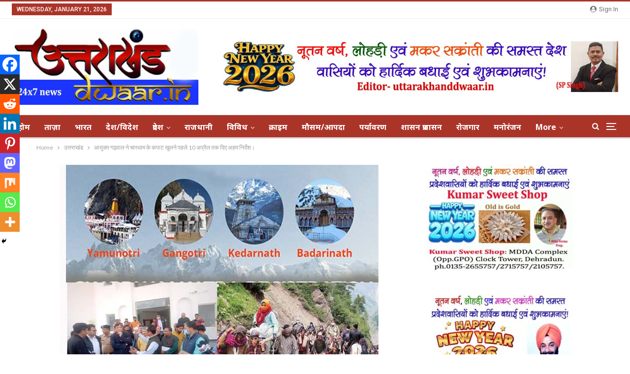

--- FILE ---
content_type: text/html; charset=UTF-8
request_url: https://uttarakhanddwaar.in/commissioner-garhwal-gave-important-instructions-till-april-10-before-opening-the-doors-of-chardham/
body_size: 42916
content:
	<!DOCTYPE html>
		<!--[if IE 8]>
	<html class="ie ie8" lang="en-US" prefix="og: https://ogp.me/ns#"> <![endif]-->
	<!--[if IE 9]>
	<html class="ie ie9" lang="en-US" prefix="og: https://ogp.me/ns#"> <![endif]-->
	<!--[if gt IE 9]><!-->
<html lang="en-US" prefix="og: https://ogp.me/ns#"> <!--<![endif]-->
	<head>
				<meta charset="UTF-8">
		<meta http-equiv="X-UA-Compatible" content="IE=edge">
		<meta name="viewport" content="width=device-width, initial-scale=1.0">
		<link rel="pingback" href="https://uttarakhanddwaar.in/xmlrpc.php"/>

		
<!-- Search Engine Optimization by Rank Math - https://rankmath.com/ -->
<title>आयुक्त गढ़वाल ने चारधाम के कपाट खुलने पहले 10 अप्रैल तक दिए अहम निर्देश।   - Uttarakhand Dwaar</title>
<meta name="robots" content="follow, index, max-snippet:-1, max-video-preview:-1, max-image-preview:large"/>
<link rel="canonical" href="https://uttarakhanddwaar.in/commissioner-garhwal-gave-important-instructions-till-april-10-before-opening-the-doors-of-chardham/" />
<meta property="og:locale" content="en_US" />
<meta property="og:type" content="article" />
<meta property="og:title" content="आयुक्त गढ़वाल ने चारधाम के कपाट खुलने पहले 10 अप्रैल तक दिए अहम निर्देश।   - Uttarakhand Dwaar" />
<meta property="og:description" content="Spread the loveदेहरादून/उत्तराखण्ड: 01-APRIL.. 2023, खबर… राजधानी से शनिवार को  आज चारधाम यात्रा ट्रांजिट कैंप ऋषिकेश का आयुक्त गढ़वाल मंडल उत्तराखण्ड सरकार  सुशील कुमार ने  निरीक्षण किया। इस दौरान गढ़वाल आयुक्त तथा अध्यक्ष चारधाम यात्रा प्रशासन संगठन सुशील कुमार ने आईएसबीटी ऋषिकेश के निकट नवनिर्मित चारधाम यात्रा ट्रांजिट केंप का निरीक्षण करते हुए 10 अप्रैल [&hellip;]" />
<meta property="og:url" content="https://uttarakhanddwaar.in/commissioner-garhwal-gave-important-instructions-till-april-10-before-opening-the-doors-of-chardham/" />
<meta property="article:section" content="उत्तराखंड" />
<meta property="og:image" content="https://uttarakhanddwaar.in/wp-content/uploads/2023/04/2023-4dham.jpg" />
<meta property="og:image:secure_url" content="https://uttarakhanddwaar.in/wp-content/uploads/2023/04/2023-4dham.jpg" />
<meta property="og:image:width" content="648" />
<meta property="og:image:height" content="486" />
<meta property="og:image:alt" content="Inspection of Garhwal Commissioner and Chairman regarding Char Dham Yatra in rishikesh dehradun news" />
<meta property="og:image:type" content="image/jpeg" />
<meta property="article:published_time" content="2023-04-01T14:06:57+00:00" />
<meta name="twitter:card" content="summary_large_image" />
<meta name="twitter:title" content="आयुक्त गढ़वाल ने चारधाम के कपाट खुलने पहले 10 अप्रैल तक दिए अहम निर्देश।   - Uttarakhand Dwaar" />
<meta name="twitter:description" content="Spread the loveदेहरादून/उत्तराखण्ड: 01-APRIL.. 2023, खबर… राजधानी से शनिवार को  आज चारधाम यात्रा ट्रांजिट कैंप ऋषिकेश का आयुक्त गढ़वाल मंडल उत्तराखण्ड सरकार  सुशील कुमार ने  निरीक्षण किया। इस दौरान गढ़वाल आयुक्त तथा अध्यक्ष चारधाम यात्रा प्रशासन संगठन सुशील कुमार ने आईएसबीटी ऋषिकेश के निकट नवनिर्मित चारधाम यात्रा ट्रांजिट केंप का निरीक्षण करते हुए 10 अप्रैल [&hellip;]" />
<meta name="twitter:image" content="https://uttarakhanddwaar.in/wp-content/uploads/2023/04/2023-4dham.jpg" />
<meta name="twitter:label1" content="Written by" />
<meta name="twitter:data1" content="admin" />
<meta name="twitter:label2" content="Time to read" />
<meta name="twitter:data2" content="Less than a minute" />
<script type="application/ld+json" class="rank-math-schema">{"@context":"https://schema.org","@graph":[{"@type":"Organization","@id":"https://uttarakhanddwaar.in/#organization","name":"Uttarakhand Dwaar","url":"https://uttarakhanddwaar.in"},{"@type":"WebSite","@id":"https://uttarakhanddwaar.in/#website","url":"https://uttarakhanddwaar.in","publisher":{"@id":"https://uttarakhanddwaar.in/#organization"},"inLanguage":"en-US"},{"@type":"ImageObject","@id":"https://uttarakhanddwaar.in/wp-content/uploads/2023/04/2023-4dham.jpg","url":"https://uttarakhanddwaar.in/wp-content/uploads/2023/04/2023-4dham.jpg","width":"648","height":"486","inLanguage":"en-US"},{"@type":"BreadcrumbList","@id":"https://uttarakhanddwaar.in/commissioner-garhwal-gave-important-instructions-till-april-10-before-opening-the-doors-of-chardham/#breadcrumb","itemListElement":[{"@type":"ListItem","position":"1","item":{"@id":"https://uttarakhanddwaar.in","name":"Home"}},{"@type":"ListItem","position":"2","item":{"@id":"https://uttarakhanddwaar.in/commissioner-garhwal-gave-important-instructions-till-april-10-before-opening-the-doors-of-chardham/","name":"\u0906\u092f\u0941\u0915\u094d\u0924 \u0917\u095d\u0935\u093e\u0932 \u0928\u0947\u00a0\u091a\u093e\u0930\u0927\u093e\u092e \u0915\u0947 \u0915\u092a\u093e\u091f \u0916\u0941\u0932\u0928\u0947 \u092a\u0939\u0932\u0947 10 \u0905\u092a\u094d\u0930\u0948\u0932 \u0924\u0915 \u0926\u093f\u090f \u0905\u0939\u092e \u0928\u093f\u0930\u094d\u0926\u0947\u0936\u0964 \u00a0"}}]},{"@type":"WebPage","@id":"https://uttarakhanddwaar.in/commissioner-garhwal-gave-important-instructions-till-april-10-before-opening-the-doors-of-chardham/#webpage","url":"https://uttarakhanddwaar.in/commissioner-garhwal-gave-important-instructions-till-april-10-before-opening-the-doors-of-chardham/","name":"\u0906\u092f\u0941\u0915\u094d\u0924 \u0917\u095d\u0935\u093e\u0932 \u0928\u0947\u00a0\u091a\u093e\u0930\u0927\u093e\u092e \u0915\u0947 \u0915\u092a\u093e\u091f \u0916\u0941\u0932\u0928\u0947 \u092a\u0939\u0932\u0947 10 \u0905\u092a\u094d\u0930\u0948\u0932 \u0924\u0915 \u0926\u093f\u090f \u0905\u0939\u092e \u0928\u093f\u0930\u094d\u0926\u0947\u0936\u0964 \u00a0 - Uttarakhand Dwaar","datePublished":"2023-04-01T14:06:57+00:00","dateModified":"2023-04-01T14:06:57+00:00","isPartOf":{"@id":"https://uttarakhanddwaar.in/#website"},"primaryImageOfPage":{"@id":"https://uttarakhanddwaar.in/wp-content/uploads/2023/04/2023-4dham.jpg"},"inLanguage":"en-US","breadcrumb":{"@id":"https://uttarakhanddwaar.in/commissioner-garhwal-gave-important-instructions-till-april-10-before-opening-the-doors-of-chardham/#breadcrumb"}},{"@type":"Person","@id":"https://uttarakhanddwaar.in/author/admin/","name":"admin","url":"https://uttarakhanddwaar.in/author/admin/","image":{"@type":"ImageObject","@id":"https://secure.gravatar.com/avatar/bf4f88f20dee86a8a5b2ed54a96b072e?s=96&amp;d=mm&amp;r=g","url":"https://secure.gravatar.com/avatar/bf4f88f20dee86a8a5b2ed54a96b072e?s=96&amp;d=mm&amp;r=g","caption":"admin","inLanguage":"en-US"},"sameAs":["https://uttarakhanddwaar.in"],"worksFor":{"@id":"https://uttarakhanddwaar.in/#organization"}},{"@type":"NewsArticle","headline":"\u0906\u092f\u0941\u0915\u094d\u0924 \u0917\u095d\u0935\u093e\u0932 \u0928\u0947\u00a0\u091a\u093e\u0930\u0927\u093e\u092e \u0915\u0947 \u0915\u092a\u093e\u091f \u0916\u0941\u0932\u0928\u0947 \u092a\u0939\u0932\u0947 10 \u0905\u092a\u094d\u0930\u0948\u0932 \u0924\u0915 \u0926\u093f\u090f \u0905\u0939\u092e \u0928\u093f\u0930\u094d\u0926\u0947\u0936\u0964 \u00a0 - Uttarakhand Dwaar","keywords":"Inspection of Garhwal Commissioner and Chairman regarding Char Dham Yatra in rishikesh dehradun news","datePublished":"2023-04-01T14:06:57+00:00","dateModified":"2023-04-01T14:06:57+00:00","author":{"@id":"https://uttarakhanddwaar.in/author/admin/","name":"admin"},"publisher":{"@id":"https://uttarakhanddwaar.in/#organization"},"description":"\u0926\u0947\u0939\u0930\u093e\u0926\u0942\u0928/\u0909\u0924\u094d\u0924\u0930\u093e\u0916\u0923\u094d\u0921: 01-APRIL.. 2023, \u0916\u092c\u0930\u2026 \u0930\u093e\u091c\u0927\u093e\u0928\u0940 \u0938\u0947 \u0936\u0928\u093f\u0935\u093e\u0930 \u0915\u094b\u00a0 \u0906\u091c \u091a\u093e\u0930\u0927\u093e\u092e \u092f\u093e\u0924\u094d\u0930\u093e \u091f\u094d\u0930\u093e\u0902\u091c\u093f\u091f \u0915\u0948\u0902\u092a \u090b\u0937\u093f\u0915\u0947\u0936 \u0915\u093e \u0906\u092f\u0941\u0915\u094d\u0924 \u0917\u095d\u0935\u093e\u0932 \u092e\u0902\u0921\u0932 \u0909\u0924\u094d\u0924\u0930\u093e\u0916\u0923\u094d\u0921 \u0938\u0930\u0915\u093e\u0930\u00a0 \u0938\u0941\u0936\u0940\u0932 \u0915\u0941\u092e\u093e\u0930 \u0928\u0947\u00a0 \u0928\u093f\u0930\u0940\u0915\u094d\u0937\u0923 \u0915\u093f\u092f\u093e\u0964 \u0907\u0938 \u0926\u094c\u0930\u093e\u0928 \u0917\u095d\u0935\u093e\u0932 \u0906\u092f\u0941\u0915\u094d\u0924 \u0924\u0925\u093e \u0905\u0927\u094d\u092f\u0915\u094d\u0937 \u091a\u093e\u0930\u0927\u093e\u092e \u092f\u093e\u0924\u094d\u0930\u093e \u092a\u094d\u0930\u0936\u093e\u0938\u0928 \u0938\u0902\u0917\u0920\u0928 \u0938\u0941\u0936\u0940\u0932 \u0915\u0941\u092e\u093e\u0930 \u0928\u0947 \u0906\u0908\u090f\u0938\u092c\u0940\u091f\u0940 \u090b\u0937\u093f\u0915\u0947\u0936 \u0915\u0947 \u0928\u093f\u0915\u091f \u0928\u0935\u0928\u093f\u0930\u094d\u092e\u093f\u0924 \u091a\u093e\u0930\u0927\u093e\u092e \u092f\u093e\u0924\u094d\u0930\u093e \u091f\u094d\u0930\u093e\u0902\u091c\u093f\u091f \u0915\u0947\u0902\u092a \u0915\u093e \u0928\u093f\u0930\u0940\u0915\u094d\u0937\u0923 \u0915\u0930\u0924\u0947 \u0939\u0941\u090f 10 \u0905\u092a\u094d\u0930\u0948\u0932 2023 \u0924\u0915 \u0935\u094d\u092f\u0935\u0938\u094d\u0925\u093e\u0913\u0902 \u0915\u094b \u091a\u093e\u0915\u091a\u0948\u092c\u0902\u0926 \u0915\u093f\u092f\u0947 \u091c\u093e\u0928\u0947 \u0939\u0947\u0924\u0941 \u0928\u093f\u0930\u094d\u0926\u0947\u0936 \u0926\u093f\u092f\u0947\u0964","name":"\u0906\u092f\u0941\u0915\u094d\u0924 \u0917\u095d\u0935\u093e\u0932 \u0928\u0947\u00a0\u091a\u093e\u0930\u0927\u093e\u092e \u0915\u0947 \u0915\u092a\u093e\u091f \u0916\u0941\u0932\u0928\u0947 \u092a\u0939\u0932\u0947 10 \u0905\u092a\u094d\u0930\u0948\u0932 \u0924\u0915 \u0926\u093f\u090f \u0905\u0939\u092e \u0928\u093f\u0930\u094d\u0926\u0947\u0936\u0964 \u00a0 - Uttarakhand Dwaar","@id":"https://uttarakhanddwaar.in/commissioner-garhwal-gave-important-instructions-till-april-10-before-opening-the-doors-of-chardham/#richSnippet","isPartOf":{"@id":"https://uttarakhanddwaar.in/commissioner-garhwal-gave-important-instructions-till-april-10-before-opening-the-doors-of-chardham/#webpage"},"image":{"@id":"https://uttarakhanddwaar.in/wp-content/uploads/2023/04/2023-4dham.jpg"},"inLanguage":"en-US","mainEntityOfPage":{"@id":"https://uttarakhanddwaar.in/commissioner-garhwal-gave-important-instructions-till-april-10-before-opening-the-doors-of-chardham/#webpage"}}]}</script>
<!-- /Rank Math WordPress SEO plugin -->


<!-- Better Open Graph, Schema.org & Twitter Integration -->
<meta property="og:locale" content="en_us"/>
<meta property="og:site_name" content="Uttarakhand Dwaar"/>
<meta property="og:url" content="https://uttarakhanddwaar.in/commissioner-garhwal-gave-important-instructions-till-april-10-before-opening-the-doors-of-chardham/"/>
<meta property="og:title" content="आयुक्त गढ़वाल ने चारधाम के कपाट खुलने पहले 10 अप्रैल तक दिए अहम निर्देश।  "/>
<meta property="og:image" content="https://uttarakhanddwaar.in/wp-content/uploads/2023/04/2023-4dham.jpg"/>
<meta property="article:section" content="पर्यटन/चारधाम"/>
<meta property="og:description" content="देहरादून/उत्तराखण्ड: 01-APRIL.. 2023, खबर… राजधानी से शनिवार को  आज चारधाम यात्रा ट्रांजिट कैंप ऋषिकेश का आयुक्त गढ़वाल मंडल उत्तराखण्ड सरकार  सुशील कुमार ने  निरीक्षण किया। इस दौरान गढ़वाल आयुक्त तथा अध्यक्ष चारधाम यात्रा प्रशासन संगठन सुशील कुमार ने "/>
<meta property="og:type" content="article"/>
<meta name="twitter:card" content="summary"/>
<meta name="twitter:url" content="https://uttarakhanddwaar.in/commissioner-garhwal-gave-important-instructions-till-april-10-before-opening-the-doors-of-chardham/"/>
<meta name="twitter:title" content="आयुक्त गढ़वाल ने चारधाम के कपाट खुलने पहले 10 अप्रैल तक दिए अहम निर्देश।  "/>
<meta name="twitter:description" content="देहरादून/उत्तराखण्ड: 01-APRIL.. 2023, खबर… राजधानी से शनिवार को  आज चारधाम यात्रा ट्रांजिट कैंप ऋषिकेश का आयुक्त गढ़वाल मंडल उत्तराखण्ड सरकार  सुशील कुमार ने  निरीक्षण किया। इस दौरान गढ़वाल आयुक्त तथा अध्यक्ष चारधाम यात्रा प्रशासन संगठन सुशील कुमार ने "/>
<meta name="twitter:image" content="https://uttarakhanddwaar.in/wp-content/uploads/2023/04/2023-4dham.jpg"/>
<!-- / Better Open Graph, Schema.org & Twitter Integration. -->
<link rel='dns-prefetch' href='//fonts.googleapis.com' />
<link rel="alternate" type="application/rss+xml" title="Uttarakhand Dwaar &raquo; Feed" href="https://uttarakhanddwaar.in/feed/" />
<link rel="alternate" type="application/rss+xml" title="Uttarakhand Dwaar &raquo; Comments Feed" href="https://uttarakhanddwaar.in/comments/feed/" />
<link rel="alternate" type="application/rss+xml" title="Uttarakhand Dwaar &raquo; आयुक्त गढ़वाल ने चारधाम के कपाट खुलने पहले 10 अप्रैल तक दिए अहम निर्देश।   Comments Feed" href="https://uttarakhanddwaar.in/commissioner-garhwal-gave-important-instructions-till-april-10-before-opening-the-doors-of-chardham/feed/" />
<script type="text/javascript">
/* <![CDATA[ */
window._wpemojiSettings = {"baseUrl":"https:\/\/s.w.org\/images\/core\/emoji\/15.0.3\/72x72\/","ext":".png","svgUrl":"https:\/\/s.w.org\/images\/core\/emoji\/15.0.3\/svg\/","svgExt":".svg","source":{"concatemoji":"https:\/\/uttarakhanddwaar.in\/wp-includes\/js\/wp-emoji-release.min.js?ver=6.6"}};
/*! This file is auto-generated */
!function(i,n){var o,s,e;function c(e){try{var t={supportTests:e,timestamp:(new Date).valueOf()};sessionStorage.setItem(o,JSON.stringify(t))}catch(e){}}function p(e,t,n){e.clearRect(0,0,e.canvas.width,e.canvas.height),e.fillText(t,0,0);var t=new Uint32Array(e.getImageData(0,0,e.canvas.width,e.canvas.height).data),r=(e.clearRect(0,0,e.canvas.width,e.canvas.height),e.fillText(n,0,0),new Uint32Array(e.getImageData(0,0,e.canvas.width,e.canvas.height).data));return t.every(function(e,t){return e===r[t]})}function u(e,t,n){switch(t){case"flag":return n(e,"\ud83c\udff3\ufe0f\u200d\u26a7\ufe0f","\ud83c\udff3\ufe0f\u200b\u26a7\ufe0f")?!1:!n(e,"\ud83c\uddfa\ud83c\uddf3","\ud83c\uddfa\u200b\ud83c\uddf3")&&!n(e,"\ud83c\udff4\udb40\udc67\udb40\udc62\udb40\udc65\udb40\udc6e\udb40\udc67\udb40\udc7f","\ud83c\udff4\u200b\udb40\udc67\u200b\udb40\udc62\u200b\udb40\udc65\u200b\udb40\udc6e\u200b\udb40\udc67\u200b\udb40\udc7f");case"emoji":return!n(e,"\ud83d\udc26\u200d\u2b1b","\ud83d\udc26\u200b\u2b1b")}return!1}function f(e,t,n){var r="undefined"!=typeof WorkerGlobalScope&&self instanceof WorkerGlobalScope?new OffscreenCanvas(300,150):i.createElement("canvas"),a=r.getContext("2d",{willReadFrequently:!0}),o=(a.textBaseline="top",a.font="600 32px Arial",{});return e.forEach(function(e){o[e]=t(a,e,n)}),o}function t(e){var t=i.createElement("script");t.src=e,t.defer=!0,i.head.appendChild(t)}"undefined"!=typeof Promise&&(o="wpEmojiSettingsSupports",s=["flag","emoji"],n.supports={everything:!0,everythingExceptFlag:!0},e=new Promise(function(e){i.addEventListener("DOMContentLoaded",e,{once:!0})}),new Promise(function(t){var n=function(){try{var e=JSON.parse(sessionStorage.getItem(o));if("object"==typeof e&&"number"==typeof e.timestamp&&(new Date).valueOf()<e.timestamp+604800&&"object"==typeof e.supportTests)return e.supportTests}catch(e){}return null}();if(!n){if("undefined"!=typeof Worker&&"undefined"!=typeof OffscreenCanvas&&"undefined"!=typeof URL&&URL.createObjectURL&&"undefined"!=typeof Blob)try{var e="postMessage("+f.toString()+"("+[JSON.stringify(s),u.toString(),p.toString()].join(",")+"));",r=new Blob([e],{type:"text/javascript"}),a=new Worker(URL.createObjectURL(r),{name:"wpTestEmojiSupports"});return void(a.onmessage=function(e){c(n=e.data),a.terminate(),t(n)})}catch(e){}c(n=f(s,u,p))}t(n)}).then(function(e){for(var t in e)n.supports[t]=e[t],n.supports.everything=n.supports.everything&&n.supports[t],"flag"!==t&&(n.supports.everythingExceptFlag=n.supports.everythingExceptFlag&&n.supports[t]);n.supports.everythingExceptFlag=n.supports.everythingExceptFlag&&!n.supports.flag,n.DOMReady=!1,n.readyCallback=function(){n.DOMReady=!0}}).then(function(){return e}).then(function(){var e;n.supports.everything||(n.readyCallback(),(e=n.source||{}).concatemoji?t(e.concatemoji):e.wpemoji&&e.twemoji&&(t(e.twemoji),t(e.wpemoji)))}))}((window,document),window._wpemojiSettings);
/* ]]> */
</script>
<style id='wp-emoji-styles-inline-css' type='text/css'>

	img.wp-smiley, img.emoji {
		display: inline !important;
		border: none !important;
		box-shadow: none !important;
		height: 1em !important;
		width: 1em !important;
		margin: 0 0.07em !important;
		vertical-align: -0.1em !important;
		background: none !important;
		padding: 0 !important;
	}
</style>
<link rel='stylesheet' id='wp-block-library-css' href='https://uttarakhanddwaar.in/wp-includes/css/dist/block-library/style.min.css?ver=6.6' type='text/css' media='all' />
<link rel='stylesheet' id='quads-style-css-css' href='https://uttarakhanddwaar.in/wp-content/plugins/quick-adsense-reloaded/includes/gutenberg/dist/blocks.style.build.css?ver=2.0.95' type='text/css' media='all' />
<style id='rank-math-toc-block-style-inline-css' type='text/css'>
.wp-block-rank-math-toc-block nav ol{counter-reset:item}.wp-block-rank-math-toc-block nav ol li{display:block}.wp-block-rank-math-toc-block nav ol li:before{content:counters(item, ".") ". ";counter-increment:item}

</style>
<style id='classic-theme-styles-inline-css' type='text/css'>
/*! This file is auto-generated */
.wp-block-button__link{color:#fff;background-color:#32373c;border-radius:9999px;box-shadow:none;text-decoration:none;padding:calc(.667em + 2px) calc(1.333em + 2px);font-size:1.125em}.wp-block-file__button{background:#32373c;color:#fff;text-decoration:none}
</style>
<style id='global-styles-inline-css' type='text/css'>
:root{--wp--preset--aspect-ratio--square: 1;--wp--preset--aspect-ratio--4-3: 4/3;--wp--preset--aspect-ratio--3-4: 3/4;--wp--preset--aspect-ratio--3-2: 3/2;--wp--preset--aspect-ratio--2-3: 2/3;--wp--preset--aspect-ratio--16-9: 16/9;--wp--preset--aspect-ratio--9-16: 9/16;--wp--preset--color--black: #000000;--wp--preset--color--cyan-bluish-gray: #abb8c3;--wp--preset--color--white: #ffffff;--wp--preset--color--pale-pink: #f78da7;--wp--preset--color--vivid-red: #cf2e2e;--wp--preset--color--luminous-vivid-orange: #ff6900;--wp--preset--color--luminous-vivid-amber: #fcb900;--wp--preset--color--light-green-cyan: #7bdcb5;--wp--preset--color--vivid-green-cyan: #00d084;--wp--preset--color--pale-cyan-blue: #8ed1fc;--wp--preset--color--vivid-cyan-blue: #0693e3;--wp--preset--color--vivid-purple: #9b51e0;--wp--preset--gradient--vivid-cyan-blue-to-vivid-purple: linear-gradient(135deg,rgba(6,147,227,1) 0%,rgb(155,81,224) 100%);--wp--preset--gradient--light-green-cyan-to-vivid-green-cyan: linear-gradient(135deg,rgb(122,220,180) 0%,rgb(0,208,130) 100%);--wp--preset--gradient--luminous-vivid-amber-to-luminous-vivid-orange: linear-gradient(135deg,rgba(252,185,0,1) 0%,rgba(255,105,0,1) 100%);--wp--preset--gradient--luminous-vivid-orange-to-vivid-red: linear-gradient(135deg,rgba(255,105,0,1) 0%,rgb(207,46,46) 100%);--wp--preset--gradient--very-light-gray-to-cyan-bluish-gray: linear-gradient(135deg,rgb(238,238,238) 0%,rgb(169,184,195) 100%);--wp--preset--gradient--cool-to-warm-spectrum: linear-gradient(135deg,rgb(74,234,220) 0%,rgb(151,120,209) 20%,rgb(207,42,186) 40%,rgb(238,44,130) 60%,rgb(251,105,98) 80%,rgb(254,248,76) 100%);--wp--preset--gradient--blush-light-purple: linear-gradient(135deg,rgb(255,206,236) 0%,rgb(152,150,240) 100%);--wp--preset--gradient--blush-bordeaux: linear-gradient(135deg,rgb(254,205,165) 0%,rgb(254,45,45) 50%,rgb(107,0,62) 100%);--wp--preset--gradient--luminous-dusk: linear-gradient(135deg,rgb(255,203,112) 0%,rgb(199,81,192) 50%,rgb(65,88,208) 100%);--wp--preset--gradient--pale-ocean: linear-gradient(135deg,rgb(255,245,203) 0%,rgb(182,227,212) 50%,rgb(51,167,181) 100%);--wp--preset--gradient--electric-grass: linear-gradient(135deg,rgb(202,248,128) 0%,rgb(113,206,126) 100%);--wp--preset--gradient--midnight: linear-gradient(135deg,rgb(2,3,129) 0%,rgb(40,116,252) 100%);--wp--preset--font-size--small: 13px;--wp--preset--font-size--medium: 20px;--wp--preset--font-size--large: 36px;--wp--preset--font-size--x-large: 42px;--wp--preset--spacing--20: 0.44rem;--wp--preset--spacing--30: 0.67rem;--wp--preset--spacing--40: 1rem;--wp--preset--spacing--50: 1.5rem;--wp--preset--spacing--60: 2.25rem;--wp--preset--spacing--70: 3.38rem;--wp--preset--spacing--80: 5.06rem;--wp--preset--shadow--natural: 6px 6px 9px rgba(0, 0, 0, 0.2);--wp--preset--shadow--deep: 12px 12px 50px rgba(0, 0, 0, 0.4);--wp--preset--shadow--sharp: 6px 6px 0px rgba(0, 0, 0, 0.2);--wp--preset--shadow--outlined: 6px 6px 0px -3px rgba(255, 255, 255, 1), 6px 6px rgba(0, 0, 0, 1);--wp--preset--shadow--crisp: 6px 6px 0px rgba(0, 0, 0, 1);}:where(.is-layout-flex){gap: 0.5em;}:where(.is-layout-grid){gap: 0.5em;}body .is-layout-flex{display: flex;}.is-layout-flex{flex-wrap: wrap;align-items: center;}.is-layout-flex > :is(*, div){margin: 0;}body .is-layout-grid{display: grid;}.is-layout-grid > :is(*, div){margin: 0;}:where(.wp-block-columns.is-layout-flex){gap: 2em;}:where(.wp-block-columns.is-layout-grid){gap: 2em;}:where(.wp-block-post-template.is-layout-flex){gap: 1.25em;}:where(.wp-block-post-template.is-layout-grid){gap: 1.25em;}.has-black-color{color: var(--wp--preset--color--black) !important;}.has-cyan-bluish-gray-color{color: var(--wp--preset--color--cyan-bluish-gray) !important;}.has-white-color{color: var(--wp--preset--color--white) !important;}.has-pale-pink-color{color: var(--wp--preset--color--pale-pink) !important;}.has-vivid-red-color{color: var(--wp--preset--color--vivid-red) !important;}.has-luminous-vivid-orange-color{color: var(--wp--preset--color--luminous-vivid-orange) !important;}.has-luminous-vivid-amber-color{color: var(--wp--preset--color--luminous-vivid-amber) !important;}.has-light-green-cyan-color{color: var(--wp--preset--color--light-green-cyan) !important;}.has-vivid-green-cyan-color{color: var(--wp--preset--color--vivid-green-cyan) !important;}.has-pale-cyan-blue-color{color: var(--wp--preset--color--pale-cyan-blue) !important;}.has-vivid-cyan-blue-color{color: var(--wp--preset--color--vivid-cyan-blue) !important;}.has-vivid-purple-color{color: var(--wp--preset--color--vivid-purple) !important;}.has-black-background-color{background-color: var(--wp--preset--color--black) !important;}.has-cyan-bluish-gray-background-color{background-color: var(--wp--preset--color--cyan-bluish-gray) !important;}.has-white-background-color{background-color: var(--wp--preset--color--white) !important;}.has-pale-pink-background-color{background-color: var(--wp--preset--color--pale-pink) !important;}.has-vivid-red-background-color{background-color: var(--wp--preset--color--vivid-red) !important;}.has-luminous-vivid-orange-background-color{background-color: var(--wp--preset--color--luminous-vivid-orange) !important;}.has-luminous-vivid-amber-background-color{background-color: var(--wp--preset--color--luminous-vivid-amber) !important;}.has-light-green-cyan-background-color{background-color: var(--wp--preset--color--light-green-cyan) !important;}.has-vivid-green-cyan-background-color{background-color: var(--wp--preset--color--vivid-green-cyan) !important;}.has-pale-cyan-blue-background-color{background-color: var(--wp--preset--color--pale-cyan-blue) !important;}.has-vivid-cyan-blue-background-color{background-color: var(--wp--preset--color--vivid-cyan-blue) !important;}.has-vivid-purple-background-color{background-color: var(--wp--preset--color--vivid-purple) !important;}.has-black-border-color{border-color: var(--wp--preset--color--black) !important;}.has-cyan-bluish-gray-border-color{border-color: var(--wp--preset--color--cyan-bluish-gray) !important;}.has-white-border-color{border-color: var(--wp--preset--color--white) !important;}.has-pale-pink-border-color{border-color: var(--wp--preset--color--pale-pink) !important;}.has-vivid-red-border-color{border-color: var(--wp--preset--color--vivid-red) !important;}.has-luminous-vivid-orange-border-color{border-color: var(--wp--preset--color--luminous-vivid-orange) !important;}.has-luminous-vivid-amber-border-color{border-color: var(--wp--preset--color--luminous-vivid-amber) !important;}.has-light-green-cyan-border-color{border-color: var(--wp--preset--color--light-green-cyan) !important;}.has-vivid-green-cyan-border-color{border-color: var(--wp--preset--color--vivid-green-cyan) !important;}.has-pale-cyan-blue-border-color{border-color: var(--wp--preset--color--pale-cyan-blue) !important;}.has-vivid-cyan-blue-border-color{border-color: var(--wp--preset--color--vivid-cyan-blue) !important;}.has-vivid-purple-border-color{border-color: var(--wp--preset--color--vivid-purple) !important;}.has-vivid-cyan-blue-to-vivid-purple-gradient-background{background: var(--wp--preset--gradient--vivid-cyan-blue-to-vivid-purple) !important;}.has-light-green-cyan-to-vivid-green-cyan-gradient-background{background: var(--wp--preset--gradient--light-green-cyan-to-vivid-green-cyan) !important;}.has-luminous-vivid-amber-to-luminous-vivid-orange-gradient-background{background: var(--wp--preset--gradient--luminous-vivid-amber-to-luminous-vivid-orange) !important;}.has-luminous-vivid-orange-to-vivid-red-gradient-background{background: var(--wp--preset--gradient--luminous-vivid-orange-to-vivid-red) !important;}.has-very-light-gray-to-cyan-bluish-gray-gradient-background{background: var(--wp--preset--gradient--very-light-gray-to-cyan-bluish-gray) !important;}.has-cool-to-warm-spectrum-gradient-background{background: var(--wp--preset--gradient--cool-to-warm-spectrum) !important;}.has-blush-light-purple-gradient-background{background: var(--wp--preset--gradient--blush-light-purple) !important;}.has-blush-bordeaux-gradient-background{background: var(--wp--preset--gradient--blush-bordeaux) !important;}.has-luminous-dusk-gradient-background{background: var(--wp--preset--gradient--luminous-dusk) !important;}.has-pale-ocean-gradient-background{background: var(--wp--preset--gradient--pale-ocean) !important;}.has-electric-grass-gradient-background{background: var(--wp--preset--gradient--electric-grass) !important;}.has-midnight-gradient-background{background: var(--wp--preset--gradient--midnight) !important;}.has-small-font-size{font-size: var(--wp--preset--font-size--small) !important;}.has-medium-font-size{font-size: var(--wp--preset--font-size--medium) !important;}.has-large-font-size{font-size: var(--wp--preset--font-size--large) !important;}.has-x-large-font-size{font-size: var(--wp--preset--font-size--x-large) !important;}
:where(.wp-block-post-template.is-layout-flex){gap: 1.25em;}:where(.wp-block-post-template.is-layout-grid){gap: 1.25em;}
:where(.wp-block-columns.is-layout-flex){gap: 2em;}:where(.wp-block-columns.is-layout-grid){gap: 2em;}
:root :where(.wp-block-pullquote){font-size: 1.5em;line-height: 1.6;}
</style>
<link rel='stylesheet' id='pj-news-ticker-css' href='https://uttarakhanddwaar.in/wp-content/plugins/pj-news-ticker/public/css/pj-news-ticker.css?ver=1.9.5' type='text/css' media='all' />
<link rel='stylesheet' id='heateor_sss_frontend_css-css' href='https://uttarakhanddwaar.in/wp-content/plugins/sassy-social-share/public/css/sassy-social-share-public.css?ver=3.3.79' type='text/css' media='all' />
<style id='heateor_sss_frontend_css-inline-css' type='text/css'>
.heateor_sss_button_instagram span.heateor_sss_svg,a.heateor_sss_instagram span.heateor_sss_svg{background:radial-gradient(circle at 30% 107%,#fdf497 0,#fdf497 5%,#fd5949 45%,#d6249f 60%,#285aeb 90%)}.heateor_sss_horizontal_sharing .heateor_sss_svg,.heateor_sss_standard_follow_icons_container .heateor_sss_svg{color:#fff;border-width:0px;border-style:solid;border-color:transparent}.heateor_sss_horizontal_sharing .heateorSssTCBackground{color:#666}.heateor_sss_horizontal_sharing span.heateor_sss_svg:hover,.heateor_sss_standard_follow_icons_container span.heateor_sss_svg:hover{border-color:transparent;}.heateor_sss_vertical_sharing span.heateor_sss_svg,.heateor_sss_floating_follow_icons_container span.heateor_sss_svg{color:#fff;border-width:0px;border-style:solid;border-color:transparent;}.heateor_sss_vertical_sharing .heateorSssTCBackground{color:#666;}.heateor_sss_vertical_sharing span.heateor_sss_svg:hover,.heateor_sss_floating_follow_icons_container span.heateor_sss_svg:hover{border-color:transparent;}@media screen and (max-width:783px) {.heateor_sss_vertical_sharing{display:none!important}}div.heateor_sss_mobile_footer{display:none;}@media screen and (max-width:783px){div.heateor_sss_bottom_sharing .heateorSssTCBackground{background-color:white}div.heateor_sss_bottom_sharing{width:100%!important;left:0!important;}div.heateor_sss_bottom_sharing a{width:11.111111111111% !important;}div.heateor_sss_bottom_sharing .heateor_sss_svg{width: 100% !important;}div.heateor_sss_bottom_sharing div.heateorSssTotalShareCount{font-size:1em!important;line-height:28px!important}div.heateor_sss_bottom_sharing div.heateorSssTotalShareText{font-size:.7em!important;line-height:0px!important}div.heateor_sss_mobile_footer{display:block;height:40px;}.heateor_sss_bottom_sharing{padding:0!important;display:block!important;width:auto!important;bottom:-2px!important;top: auto!important;}.heateor_sss_bottom_sharing .heateor_sss_square_count{line-height:inherit;}.heateor_sss_bottom_sharing .heateorSssSharingArrow{display:none;}.heateor_sss_bottom_sharing .heateorSssTCBackground{margin-right:1.1em!important}}
</style>
<link rel='stylesheet' id='better-framework-main-fonts-css' href='https://fonts.googleapis.com/css?family=Lato:400,700%7CRoboto:400,500%7CNoto+Sans:700&#038;display=swap' type='text/css' media='all' />
<script type="text/javascript" src="https://uttarakhanddwaar.in/wp-includes/js/jquery/jquery.min.js?ver=3.7.1" id="jquery-core-js"></script>
<script type="text/javascript" src="https://uttarakhanddwaar.in/wp-includes/js/jquery/jquery-migrate.min.js?ver=3.4.1" id="jquery-migrate-js"></script>
<script type="text/javascript" id="jquery-js-after">
/* <![CDATA[ */
jQuery(document).ready(function() {
	jQuery(".f9bf2146e36ee6aae3283f9918e411b8").click(function() {
		jQuery.post(
			"https://uttarakhanddwaar.in/wp-admin/admin-ajax.php", {
				"action": "quick_adsense_onpost_ad_click",
				"quick_adsense_onpost_ad_index": jQuery(this).attr("data-index"),
				"quick_adsense_nonce": "dd777b051d",
			}, function(response) { }
		);
	});
});
/* ]]> */
</script>
<script type="text/javascript" src="https://uttarakhanddwaar.in/wp-content/plugins/pj-news-ticker/public/js/pj-news-ticker.js?ver=1.9.5" id="pj-news-ticker-js"></script>
<!--[if lt IE 9]>
<script type="text/javascript" src="https://uttarakhanddwaar.in/wp-content/plugins/better-adsmanager/includes/libs/better-framework/assets/js/html5shiv.min.js?ver=3.11.17" id="bf-html5shiv-js"></script>
<![endif]-->
<!--[if lt IE 9]>
<script type="text/javascript" src="https://uttarakhanddwaar.in/wp-content/plugins/better-adsmanager/includes/libs/better-framework/assets/js/respond.min.js?ver=3.11.17" id="bf-respond-js"></script>
<![endif]-->
<link rel="https://api.w.org/" href="https://uttarakhanddwaar.in/wp-json/" /><link rel="alternate" title="JSON" type="application/json" href="https://uttarakhanddwaar.in/wp-json/wp/v2/posts/2204" /><link rel="EditURI" type="application/rsd+xml" title="RSD" href="https://uttarakhanddwaar.in/xmlrpc.php?rsd" />
<meta name="generator" content="WordPress 6.6" />
<link rel='shortlink' href='https://uttarakhanddwaar.in/?p=2204' />
<link rel="alternate" title="oEmbed (JSON)" type="application/json+oembed" href="https://uttarakhanddwaar.in/wp-json/oembed/1.0/embed?url=https%3A%2F%2Futtarakhanddwaar.in%2Fcommissioner-garhwal-gave-important-instructions-till-april-10-before-opening-the-doors-of-chardham%2F" />
<link rel="alternate" title="oEmbed (XML)" type="text/xml+oembed" href="https://uttarakhanddwaar.in/wp-json/oembed/1.0/embed?url=https%3A%2F%2Futtarakhanddwaar.in%2Fcommissioner-garhwal-gave-important-instructions-till-april-10-before-opening-the-doors-of-chardham%2F&#038;format=xml" />
<script>document.cookie = 'quads_browser_width='+screen.width;</script><meta name="generator" content="Powered by WPBakery Page Builder - drag and drop page builder for WordPress."/>
<script type="application/ld+json">{
    "@context": "http://schema.org/",
    "@type": "Organization",
    "@id": "#organization",
    "logo": {
        "@type": "ImageObject",
        "url": "https://uttarakhanddwaar.in/wp-content/uploads/2023/09/WhatsApp-Image-2023-09-28-at-4.56.56-PM.jpeg"
    },
    "url": "https://uttarakhanddwaar.in/",
    "name": "Uttarakhand Dwaar",
    "description": ""
}</script>
<script type="application/ld+json">{
    "@context": "http://schema.org/",
    "@type": "WebSite",
    "name": "Uttarakhand Dwaar",
    "alternateName": "",
    "url": "https://uttarakhanddwaar.in/"
}</script>
<script type="application/ld+json">{
    "@context": "http://schema.org/",
    "@type": "BlogPosting",
    "headline": "\u0906\u092f\u0941\u0915\u094d\u0924 \u0917\u095d\u0935\u093e\u0932 \u0928\u0947\u00a0\u091a\u093e\u0930\u0927\u093e\u092e \u0915\u0947 \u0915\u092a\u093e\u091f \u0916\u0941\u0932\u0928\u0947 \u092a\u0939\u0932\u0947 10 \u0905\u092a\u094d\u0930\u0948\u0932 \u0924\u0915 \u0926\u093f\u090f \u0905\u0939\u092e \u0928\u093f\u0930\u094d\u0926\u0947\u0936\u0964 \u00a0",
    "description": "\u0926\u0947\u0939\u0930\u093e\u0926\u0942\u0928/\u0909\u0924\u094d\u0924\u0930\u093e\u0916\u0923\u094d\u0921: 01-APRIL.. 2023, \u0916\u092c\u0930\u2026 \u0930\u093e\u091c\u0927\u093e\u0928\u0940 \u0938\u0947 \u0936\u0928\u093f\u0935\u093e\u0930 \u0915\u094b\u00a0 \u0906\u091c \u091a\u093e\u0930\u0927\u093e\u092e \u092f\u093e\u0924\u094d\u0930\u093e \u091f\u094d\u0930\u093e\u0902\u091c\u093f\u091f \u0915\u0948\u0902\u092a \u090b\u0937\u093f\u0915\u0947\u0936 \u0915\u093e \u0906\u092f\u0941\u0915\u094d\u0924 \u0917\u095d\u0935\u093e\u0932 \u092e\u0902\u0921\u0932 \u0909\u0924\u094d\u0924\u0930\u093e\u0916\u0923\u094d\u0921 \u0938\u0930\u0915\u093e\u0930\u00a0 \u0938\u0941\u0936\u0940\u0932 \u0915\u0941\u092e\u093e\u0930 \u0928\u0947\u00a0 \u0928\u093f\u0930\u0940\u0915\u094d\u0937\u0923 \u0915\u093f\u092f\u093e\u0964 \u0907\u0938 \u0926\u094c\u0930\u093e\u0928 \u0917\u095d\u0935\u093e\u0932 \u0906\u092f\u0941\u0915\u094d\u0924 \u0924\u0925\u093e \u0905\u0927\u094d\u092f\u0915\u094d\u0937 \u091a\u093e\u0930\u0927\u093e\u092e \u092f\u093e\u0924\u094d\u0930\u093e \u092a\u094d\u0930\u0936\u093e\u0938\u0928 \u0938\u0902\u0917\u0920\u0928 \u0938\u0941\u0936\u0940\u0932 \u0915\u0941\u092e\u093e\u0930 \u0928\u0947 ",
    "datePublished": "2023-04-01",
    "dateModified": "2023-04-01",
    "author": {
        "@type": "Person",
        "@id": "#person-admin",
        "name": "admin"
    },
    "image": "https://uttarakhanddwaar.in/wp-content/uploads/2023/04/2023-4dham.jpg",
    "interactionStatistic": [
        {
            "@type": "InteractionCounter",
            "interactionType": "http://schema.org/CommentAction",
            "userInteractionCount": "0"
        }
    ],
    "publisher": {
        "@id": "#organization"
    },
    "mainEntityOfPage": "https://uttarakhanddwaar.in/commissioner-garhwal-gave-important-instructions-till-april-10-before-opening-the-doors-of-chardham/"
}</script>
<link rel='stylesheet' id='bf-minifed-css-1' href='https://uttarakhanddwaar.in/wp-content/bs-booster-cache/571ed5b9c1e9f3c2a258a367f505aa45.css' type='text/css' media='all' />
<link rel='stylesheet' id='7.6.2-1767190099' href='https://uttarakhanddwaar.in/wp-content/bs-booster-cache/970b27f69928b45ec4f66714ca0021f2.css' type='text/css' media='all' />
<link rel="icon" href="https://uttarakhanddwaar.in/wp-content/uploads/2024/01/ukd-150x144.jpg" sizes="32x32" />
<link rel="icon" href="https://uttarakhanddwaar.in/wp-content/uploads/2024/01/ukd.jpg" sizes="192x192" />
<link rel="apple-touch-icon" href="https://uttarakhanddwaar.in/wp-content/uploads/2024/01/ukd.jpg" />
<meta name="msapplication-TileImage" content="https://uttarakhanddwaar.in/wp-content/uploads/2024/01/ukd.jpg" />
		<style type="text/css" id="wp-custom-css">
			.listing-mg-type-1 .img-cont {
    background-repeat: no-repeat!important;
    background-position: center;
    position: absolute;
    top: 0;
    left: 0;
    background-size: inherit !important;
    right: 0;
	bottom: 0;}		</style>
		<script async src="https://pagead2.googlesyndication.com/pagead/js/adsbygoogle.js?client=ca-pub-9968039737673298"
     crossorigin="anonymous"></script><noscript><style> .wpb_animate_when_almost_visible { opacity: 1; }</style></noscript>	</head>

<body class="post-template-default single single-post postid-2204 single-format-standard bs-theme bs-publisher bs-publisher-clean-magazine active-light-box active-top-line ltr close-rh page-layout-2-col-right full-width main-menu-sticky-smart active-ajax-search single-prim-cat-2 single-cat-2 single-cat-40 single-cat-52  bs-show-ha bs-show-ha-b wpb-js-composer js-comp-ver-6.6.0 vc_responsive bs-ll-a" dir="ltr">
<div class="off-canvas-overlay"></div>
<div class="off-canvas-container left skin-white">
	<div class="off-canvas-inner">
		<span class="canvas-close"><i></i></span>
					<div class="off-canvas-header">
								<div class="site-description"></div>
			</div>
						<div class="off-canvas-search">
				<form role="search" method="get" action="https://uttarakhanddwaar.in">
					<input type="text" name="s" value=""
					       placeholder="Search...">
					<i class="fa fa-search"></i>
				</form>
			</div>
						<div class="off-canvas-menu">
				<div class="off-canvas-menu-fallback"></div>
			</div>
						<div class="off_canvas_footer">
				<div class="off_canvas_footer-info entry-content">
									</div>
			</div>
				</div>
</div>
		<div class="main-wrap content-main-wrap">
			<header id="header" class="site-header header-style-2 full-width stretched" itemscope="itemscope" itemtype="https://schema.org/WPHeader">

		<section class="topbar topbar-style-1 hidden-xs hidden-xs">
	<div class="content-wrap">
		<div class="container">
			<div class="topbar-inner clearfix">

									<div class="section-links">
													<a class="topbar-sign-in "
							   data-toggle="modal" data-target="#bsLoginModal">
								<i class="fa fa-user-circle"></i> Sign in							</a>

							<div class="modal sign-in-modal fade" id="bsLoginModal" tabindex="-1" role="dialog"
							     style="display: none">
								<div class="modal-dialog" role="document">
									<div class="modal-content">
											<span class="close-modal" data-dismiss="modal" aria-label="Close"><i
														class="fa fa-close"></i></span>
										<div class="modal-body">
											<div id="form_28427_" class="bs-shortcode bs-login-shortcode ">
		<div class="bs-login bs-type-login"  style="display:none">

					<div class="bs-login-panel bs-login-sign-panel bs-current-login-panel">
								<form name="loginform"
				      action="https://uttarakhanddwaar.in/wp-login.php" method="post">

					
					<div class="login-header">
						<span class="login-icon fa fa-user-circle main-color"></span>
						<p>Welcome, Login to your account.</p>
					</div>
					
					<div class="login-field login-username">
						<input type="text" name="log" id="form_28427_user_login" class="input"
						       value="" size="20"
						       placeholder="Username or Email..." required/>
					</div>

					<div class="login-field login-password">
						<input type="password" name="pwd" id="form_28427_user_pass"
						       class="input"
						       value="" size="20" placeholder="Password..."
						       required/>
					</div>

					
					<div class="login-field">
						<a href="https://uttarakhanddwaar.in/wp-login.php?action=lostpassword&redirect_to=https%3A%2F%2Futtarakhanddwaar.in%2Fcommissioner-garhwal-gave-important-instructions-till-april-10-before-opening-the-doors-of-chardham%2F"
						   class="go-reset-panel">Forget password?</a>

													<span class="login-remember">
							<input class="remember-checkbox" name="rememberme" type="checkbox"
							       id="form_28427_rememberme"
							       value="forever"  />
							<label class="remember-label">Remember me</label>
						</span>
											</div>

					
					<div class="login-field login-submit">
						<input type="submit" name="wp-submit"
						       class="button-primary login-btn"
						       value="Log In"/>
						<input type="hidden" name="redirect_to" value="https://uttarakhanddwaar.in/commissioner-garhwal-gave-important-instructions-till-april-10-before-opening-the-doors-of-chardham/"/>
					</div>

									</form>
			</div>

			<div class="bs-login-panel bs-login-reset-panel">

				<span class="go-login-panel"><i
							class="fa fa-angle-left"></i> Sign in</span>

				<div class="bs-login-reset-panel-inner">
					<div class="login-header">
						<span class="login-icon fa fa-support"></span>
						<p>Recover your password.</p>
						<p>A password will be e-mailed to you.</p>
					</div>
										<form name="lostpasswordform" id="form_28427_lostpasswordform"
					      action="https://uttarakhanddwaar.in/wp-login.php?action=lostpassword"
					      method="post">

						<div class="login-field reset-username">
							<input type="text" name="user_login" class="input" value=""
							       placeholder="Username or Email..."
							       required/>
						</div>

						
						<div class="login-field reset-submit">

							<input type="hidden" name="redirect_to" value=""/>
							<input type="submit" name="wp-submit" class="login-btn"
							       value="Send My Password"/>

						</div>
					</form>
				</div>
			</div>
			</div>
	</div>
										</div>
									</div>
								</div>
							</div>
												</div>
				
				<div class="section-menu">
						<div id="menu-top" class="menu top-menu-wrapper" role="navigation" itemscope="itemscope" itemtype="https://schema.org/SiteNavigationElement">
		<nav class="top-menu-container">

			<ul id="top-navigation" class="top-menu menu clearfix bsm-pure">
									<li id="topbar-date" class="menu-item menu-item-date">
					<span
						class="topbar-date">Wednesday, January 21, 2026</span>
					</li>
								</ul>

		</nav>
	</div>
				</div>
			</div>
		</div>
	</div>
</section>
		<div class="header-inner">
			<div class="content-wrap">
				<div class="container">
					<div class="row">
						<div class="row-height">
							<div class="logo-col col-xs-4">
								<div class="col-inside">
									<div id="site-branding" class="site-branding">
	<p  id="site-title" class="logo h1 img-logo">
	<a href="https://uttarakhanddwaar.in/" itemprop="url" rel="home">
					<img id="site-logo" src="https://uttarakhanddwaar.in/wp-content/uploads/2023/09/WhatsApp-Image-2023-09-28-at-4.56.56-PM.jpeg"
			     alt="Publisher"  />

			<span class="site-title">Publisher - </span>
				</a>
</p>
</div><!-- .site-branding -->
								</div>
							</div>
															<div class="sidebar-col col-xs-8">
									<div class="col-inside">
										<aside id="sidebar" class="sidebar" role="complementary" itemscope="itemscope" itemtype="https://schema.org/WPSideBar">
											<div class="zvcymokad zvcymokad-pubadban zvcymokad-show-desktop zvcymokad-show-tablet-portrait zvcymokad-show-tablet-landscape zvcymokad-show-phone zvcymokad-loc-header_aside_logo zvcymokad-align-right zvcymokad-column-1 zvcymokad-clearfix no-bg-box-model"><div id="zvcymokad-29491-1320975344" class="zvcymokad-container zvcymokad-type-image " itemscope="" itemtype="https://schema.org/WPAdBlock" data-adid="29491" data-type="image"><img class="zvcymokad-image" src="https://uttarakhanddwaar.in/wp-content/uploads/2025/12/ukd-sp-2026-ad.jpg" alt="new year 2026" /></div></div>										</aside>
									</div>
								</div>
														</div>
					</div>
				</div>
			</div>
		</div>

		<div id="menu-main" class="menu main-menu-wrapper show-search-item show-off-canvas menu-actions-btn-width-2" role="navigation" itemscope="itemscope" itemtype="https://schema.org/SiteNavigationElement">
	<div class="main-menu-inner">
		<div class="content-wrap">
			<div class="container">

				<nav class="main-menu-container">
					<ul id="main-navigation" class="main-menu menu bsm-pure clearfix">
						<li id="menu-item-173" class="menu-item menu-item-type-post_type menu-item-object-page menu-item-home better-anim-fade menu-item-173"><a href="https://uttarakhanddwaar.in/">होम</a></li>
<li id="menu-item-35" class="menu-item menu-item-type-taxonomy menu-item-object-category menu-term-11 better-anim-fade menu-item-35"><a href="https://uttarakhanddwaar.in/category/%e0%a4%a4%e0%a4%be%e0%a4%9c%e0%a4%bc%e0%a4%be/">ताज़ा</a></li>
<li id="menu-item-43" class="menu-item menu-item-type-taxonomy menu-item-object-category menu-term-12 better-anim-fade menu-item-43"><a href="https://uttarakhanddwaar.in/category/%e0%a4%ad%e0%a4%be%e0%a4%b0%e0%a4%a4/">भारत</a></li>
<li id="menu-item-38" class="menu-item menu-item-type-taxonomy menu-item-object-category menu-term-6 better-anim-fade menu-item-38"><a href="https://uttarakhanddwaar.in/category/%e0%a4%a6%e0%a5%87%e0%a4%b6-%e0%a4%b5%e0%a4%bf%e0%a4%a6%e0%a5%87%e0%a4%b6/">देश/विदेश</a></li>
<li id="menu-item-41" class="menu-item menu-item-type-taxonomy menu-item-object-category menu-item-has-children menu-term-14 better-anim-fade menu-item-41"><a href="https://uttarakhanddwaar.in/category/%e0%a4%aa%e0%a5%8d%e0%a4%b0%e0%a4%a6%e0%a5%87%e0%a4%b6/">प्रदेश</a>
<ul class="sub-menu">
	<li id="menu-item-28" class="menu-item menu-item-type-taxonomy menu-item-object-category current-post-ancestor current-menu-parent current-post-parent menu-item-has-children menu-term-2 better-anim-fade menu-item-28"><a href="https://uttarakhanddwaar.in/category/%e0%a4%89%e0%a4%a4%e0%a5%8d%e0%a4%a4%e0%a4%b0%e0%a4%be%e0%a4%96%e0%a4%82%e0%a4%a1/">उत्तराखंड</a>
	<ul class="sub-menu">
		<li id="menu-item-220" class="menu-item menu-item-type-taxonomy menu-item-object-category menu-item-has-children menu-term-33 better-anim-fade menu-item-220"><a href="https://uttarakhanddwaar.in/category/%e0%a4%97%e0%a4%a2%e0%a4%bc%e0%a4%b5%e0%a4%be%e0%a4%b2/">गढ़वाल</a>
		<ul class="sub-menu">
			<li id="menu-item-221" class="menu-item menu-item-type-taxonomy menu-item-object-category menu-term-35 better-anim-fade menu-item-221"><a href="https://uttarakhanddwaar.in/category/%e0%a4%9a%e0%a4%ae%e0%a5%8b%e0%a4%b2%e0%a5%80/">चमोली</a></li>
			<li id="menu-item-224" class="menu-item menu-item-type-taxonomy menu-item-object-category current-post-ancestor current-menu-parent current-post-parent menu-term-40 better-anim-fade menu-item-224"><a href="https://uttarakhanddwaar.in/category/%e0%a4%a6%e0%a5%87%e0%a4%b9%e0%a4%b0%e0%a4%be%e0%a4%a6%e0%a5%82%e0%a4%a8/">देहरादून</a></li>
			<li id="menu-item-230" class="menu-item menu-item-type-taxonomy menu-item-object-category menu-term-39 better-anim-fade menu-item-230"><a href="https://uttarakhanddwaar.in/category/%e0%a4%b9%e0%a4%b0%e0%a4%bf%e0%a4%a6%e0%a5%8d%e0%a4%b5%e0%a4%be%e0%a4%b0/">हरिद्वार</a></li>
			<li id="menu-item-227" class="menu-item menu-item-type-taxonomy menu-item-object-category menu-term-38 better-anim-fade menu-item-227"><a href="https://uttarakhanddwaar.in/category/%e0%a4%aa%e0%a5%8c%e0%a4%a1%e0%a4%bc%e0%a5%80-%e0%a4%97%e0%a4%a2%e0%a4%bc%e0%a4%b5%e0%a4%be%e0%a4%b2/">पौड़ी गढ़वाल</a></li>
			<li id="menu-item-229" class="menu-item menu-item-type-taxonomy menu-item-object-category menu-term-36 better-anim-fade menu-item-229"><a href="https://uttarakhanddwaar.in/category/%e0%a4%b0%e0%a5%81%e0%a4%a6%e0%a5%8d%e0%a4%b0%e0%a4%aa%e0%a5%8d%e0%a4%b0%e0%a4%af%e0%a4%be%e0%a4%97/">रुद्रप्रयाग</a></li>
			<li id="menu-item-223" class="menu-item menu-item-type-taxonomy menu-item-object-category menu-term-37 better-anim-fade menu-item-223"><a href="https://uttarakhanddwaar.in/category/%e0%a4%9f%e0%a4%bf%e0%a4%b9%e0%a4%b0%e0%a5%80-%e0%a4%97%e0%a4%a2%e0%a4%bc%e0%a4%b5%e0%a4%be%e0%a4%b2/">टिहरी गढ़वाल</a></li>
			<li id="menu-item-217" class="menu-item menu-item-type-taxonomy menu-item-object-category menu-term-34 better-anim-fade menu-item-217"><a href="https://uttarakhanddwaar.in/category/%e0%a4%89%e0%a4%a4%e0%a5%8d%e0%a4%a4%e0%a4%b0%e0%a4%95%e0%a4%be%e0%a4%b6%e0%a5%80/">उत्तरकाशी</a></li>
		</ul>
</li>
		<li id="menu-item-219" class="menu-item menu-item-type-taxonomy menu-item-object-category menu-item-has-children menu-term-41 better-anim-fade menu-item-219"><a href="https://uttarakhanddwaar.in/category/%e0%a4%95%e0%a5%81%e0%a4%ae%e0%a4%be%e0%a4%8a%e0%a4%81/">कुमाऊँ</a>
		<ul class="sub-menu">
			<li id="menu-item-216" class="menu-item menu-item-type-taxonomy menu-item-object-category menu-term-43 better-anim-fade menu-item-216"><a href="https://uttarakhanddwaar.in/category/%e0%a4%85%e0%a4%b2%e0%a5%8d%e0%a4%ae%e0%a5%8b%e0%a4%a1%e0%a4%bc%e0%a4%be/">अल्मोड़ा</a></li>
			<li id="menu-item-228" class="menu-item menu-item-type-taxonomy menu-item-object-category menu-term-45 better-anim-fade menu-item-228"><a href="https://uttarakhanddwaar.in/category/%e0%a4%ac%e0%a4%be%e0%a4%97%e0%a5%87%e0%a4%b6%e0%a5%8d%e0%a4%b5%e0%a4%b0/">बागेश्वर</a></li>
			<li id="menu-item-222" class="menu-item menu-item-type-taxonomy menu-item-object-category menu-term-46 better-anim-fade menu-item-222"><a href="https://uttarakhanddwaar.in/category/%e0%a4%9a%e0%a4%ae%e0%a5%8d%e0%a4%aa%e0%a4%be%e0%a4%b5%e0%a4%a4/">चम्पावत</a></li>
			<li id="menu-item-225" class="menu-item menu-item-type-taxonomy menu-item-object-category menu-term-42 better-anim-fade menu-item-225"><a href="https://uttarakhanddwaar.in/category/%e0%a4%a8%e0%a5%88%e0%a4%a8%e0%a5%80%e0%a4%a4%e0%a4%be%e0%a4%b2/">नैनीताल</a></li>
			<li id="menu-item-226" class="menu-item menu-item-type-taxonomy menu-item-object-category menu-term-47 better-anim-fade menu-item-226"><a href="https://uttarakhanddwaar.in/category/%e0%a4%aa%e0%a4%bf%e0%a4%a5%e0%a5%8c%e0%a4%b0%e0%a4%be%e0%a4%97%e0%a4%a2%e0%a4%bc/">पिथौरागढ़</a></li>
			<li id="menu-item-218" class="menu-item menu-item-type-taxonomy menu-item-object-category menu-term-44 better-anim-fade menu-item-218"><a href="https://uttarakhanddwaar.in/category/%e0%a4%89%e0%a4%a7%e0%a4%ae%e0%a4%b8%e0%a4%bf%e0%a4%82%e0%a4%b9-%e0%a4%a8%e0%a4%97%e0%a4%b0/">उधमसिंह नगर</a></li>
		</ul>
</li>
	</ul>
</li>
	<li id="menu-item-36" class="menu-item menu-item-type-taxonomy menu-item-object-category menu-term-15 better-anim-fade menu-item-36"><a href="https://uttarakhanddwaar.in/category/%e0%a4%a6%e0%a4%bf%e0%a4%b2%e0%a5%8d%e0%a4%b2%e0%a5%80/">दिल्ली</a></li>
	<li id="menu-item-34" class="menu-item menu-item-type-taxonomy menu-item-object-category menu-term-16 better-anim-fade menu-item-34"><a href="https://uttarakhanddwaar.in/category/%e0%a4%9c%e0%a4%ae%e0%a5%8d%e0%a4%ae%e0%a5%82-%e0%a4%95%e0%a4%b6%e0%a5%8d%e0%a4%ae%e0%a5%80%e0%a4%b0/">जम्मू कश्मीर</a></li>
	<li id="menu-item-51" class="menu-item menu-item-type-taxonomy menu-item-object-category menu-term-17 better-anim-fade menu-item-51"><a href="https://uttarakhanddwaar.in/category/%e0%a4%b9%e0%a4%bf%e0%a4%ae%e0%a4%be%e0%a4%9a%e0%a4%b2-%e0%a4%aa%e0%a5%8d%e0%a4%b0%e0%a4%a6%e0%a5%87%e0%a4%b6/">हिमाचल प्रदेश</a></li>
	<li id="menu-item-40" class="menu-item menu-item-type-taxonomy menu-item-object-category menu-term-18 better-anim-fade menu-item-40"><a href="https://uttarakhanddwaar.in/category/%e0%a4%aa%e0%a4%82%e0%a4%9c%e0%a4%be%e0%a4%ac/">पंजाब</a></li>
	<li id="menu-item-50" class="menu-item menu-item-type-taxonomy menu-item-object-category menu-term-19 better-anim-fade menu-item-50"><a href="https://uttarakhanddwaar.in/category/%e0%a4%b9%e0%a4%b0%e0%a4%bf%e0%a4%af%e0%a4%be%e0%a4%a3%e0%a4%be/">हरियाणा</a></li>
	<li id="menu-item-27" class="menu-item menu-item-type-taxonomy menu-item-object-category menu-term-20 better-anim-fade menu-item-27"><a href="https://uttarakhanddwaar.in/category/%e0%a4%89%e0%a4%a4%e0%a5%8d%e0%a4%a4%e0%a4%b0-%e0%a4%aa%e0%a5%8d%e0%a4%b0%e0%a4%a6%e0%a5%87%e0%a4%b6/">उत्तर प्रदेश</a></li>
	<li id="menu-item-42" class="menu-item menu-item-type-taxonomy menu-item-object-category menu-term-21 better-anim-fade menu-item-42"><a href="https://uttarakhanddwaar.in/category/%e0%a4%ac%e0%a4%bf%e0%a4%b9%e0%a4%be%e0%a4%b0/">बिहार</a></li>
	<li id="menu-item-46" class="menu-item menu-item-type-taxonomy menu-item-object-category menu-term-22 better-anim-fade menu-item-46"><a href="https://uttarakhanddwaar.in/category/%e0%a4%b0%e0%a4%be%e0%a4%9c%e0%a4%b8%e0%a5%8d%e0%a4%a5%e0%a4%be%e0%a4%a8/">राजस्थान</a></li>
	<li id="menu-item-32" class="menu-item menu-item-type-taxonomy menu-item-object-category menu-term-23 better-anim-fade menu-item-32"><a href="https://uttarakhanddwaar.in/category/%e0%a4%97%e0%a5%81%e0%a4%9c%e0%a4%b0%e0%a4%be%e0%a4%a4/">गुजरात</a></li>
</ul>
</li>
<li id="menu-item-232" class="menu-item menu-item-type-taxonomy menu-item-object-category menu-term-48 better-anim-fade menu-item-232"><a href="https://uttarakhanddwaar.in/category/%e0%a4%b0%e0%a4%be%e0%a4%9c%e0%a4%a7%e0%a4%be%e0%a4%a8%e0%a5%80/">राजधानी</a></li>
<li id="menu-item-48" class="menu-item menu-item-type-taxonomy menu-item-object-category menu-item-has-children menu-term-24 better-anim-fade menu-item-48"><a href="https://uttarakhanddwaar.in/category/%e0%a4%b5%e0%a4%bf%e0%a4%b5%e0%a4%bf%e0%a4%a7/">विविध</a>
<ul class="sub-menu">
	<li id="menu-item-998" class="menu-item menu-item-type-taxonomy menu-item-object-category menu-term-55 better-anim-fade menu-item-998"><a href="https://uttarakhanddwaar.in/category/%e0%a4%ac%e0%a4%bf%e0%a4%9c%e0%a4%a8%e0%a5%87%e0%a4%b8/">बिजनेस</a></li>
	<li id="menu-item-29" class="menu-item menu-item-type-taxonomy menu-item-object-category menu-term-26 better-anim-fade menu-item-29"><a href="https://uttarakhanddwaar.in/category/%e0%a4%95%e0%a5%8b%e0%a4%b0%e0%a5%8b%e0%a4%a8%e0%a4%be/">कोरोना</a></li>
	<li id="menu-item-39" class="menu-item menu-item-type-taxonomy menu-item-object-category menu-term-27 better-anim-fade menu-item-39"><a href="https://uttarakhanddwaar.in/category/%e0%a4%a7%e0%a4%b0%e0%a5%8d%e0%a4%ae-%e0%a4%9c%e0%a5%8d%e0%a4%af%e0%a5%8b%e0%a4%a4%e0%a4%bf%e0%a4%b7/">धर्म/ज्योतिष</a></li>
	<li id="menu-item-49" class="menu-item menu-item-type-taxonomy menu-item-object-category menu-term-28 better-anim-fade menu-item-49"><a href="https://uttarakhanddwaar.in/category/%e0%a4%b8%e0%a5%8d%e0%a4%b5%e0%a4%be%e0%a4%b8%e0%a5%8d%e0%a4%a5%e0%a5%8d%e0%a4%af/">स्वास्थ्य</a></li>
	<li id="menu-item-45" class="menu-item menu-item-type-taxonomy menu-item-object-category menu-term-5 better-anim-fade menu-item-45"><a href="https://uttarakhanddwaar.in/category/%e0%a4%b0%e0%a4%be%e0%a4%9c%e0%a4%a8%e0%a5%80%e0%a4%a4%e0%a4%bf/">राजनीति</a></li>
	<li id="menu-item-31" class="menu-item menu-item-type-taxonomy menu-item-object-category menu-term-30 better-anim-fade menu-item-31"><a href="https://uttarakhanddwaar.in/category/%e0%a4%96%e0%a5%87%e0%a4%b2/">खेल</a></li>
	<li id="menu-item-397" class="menu-item menu-item-type-taxonomy menu-item-object-category current-post-ancestor current-menu-parent current-post-parent menu-term-52 better-anim-fade menu-item-397"><a href="https://uttarakhanddwaar.in/category/%e0%a4%aa%e0%a4%b0%e0%a5%8d%e0%a4%af%e0%a4%9f%e0%a4%a8-%e0%a4%9a%e0%a4%be%e0%a4%b0%e0%a4%a7%e0%a4%be%e0%a4%ae/">पर्यटन/चारधाम</a></li>
	<li id="menu-item-363" class="menu-item menu-item-type-taxonomy menu-item-object-category menu-term-51 better-anim-fade menu-item-363"><a href="https://uttarakhanddwaar.in/category/%e0%a4%b6%e0%a4%bf%e0%a4%95%e0%a5%8d%e0%a4%b7%e0%a4%be/">शिक्षा</a></li>
	<li id="menu-item-2970" class="menu-item menu-item-type-taxonomy menu-item-object-category menu-term-56 better-anim-fade menu-item-2970"><a href="https://uttarakhanddwaar.in/category/%e0%a4%9a%e0%a5%81%e0%a4%a8%e0%a4%be%e0%a4%b5/">चुनाव</a></li>
</ul>
</li>
<li id="menu-item-30" class="menu-item menu-item-type-taxonomy menu-item-object-category menu-term-3 better-anim-fade menu-item-30"><a href="https://uttarakhanddwaar.in/category/%e0%a4%95%e0%a5%8d%e0%a4%b0%e0%a4%be%e0%a4%87%e0%a4%ae/">क्राइम</a></li>
<li id="menu-item-398" class="menu-item menu-item-type-taxonomy menu-item-object-category menu-term-53 better-anim-fade menu-item-398"><a href="https://uttarakhanddwaar.in/category/%e0%a4%ae%e0%a5%8c%e0%a4%b8%e0%a4%ae-%e0%a4%86%e0%a4%aa%e0%a4%a6%e0%a4%be/">मौसम/आपदा</a></li>
<li id="menu-item-997" class="menu-item menu-item-type-taxonomy menu-item-object-category menu-term-54 better-anim-fade menu-item-997"><a href="https://uttarakhanddwaar.in/category/%e0%a4%aa%e0%a4%b0%e0%a5%8d%e0%a4%af%e0%a4%be%e0%a4%b5%e0%a4%b0%e0%a4%a3/">पर्यावरण</a></li>
<li id="menu-item-254" class="menu-item menu-item-type-taxonomy menu-item-object-category menu-term-50 better-anim-fade menu-item-254"><a href="https://uttarakhanddwaar.in/category/%e0%a4%b6%e0%a4%be%e0%a4%b8%e0%a4%a8-%e0%a4%aa%e0%a5%8d%e0%a4%b0%e0%a4%b6%e0%a4%be%e0%a4%b8%e0%a4%a8/">शासन प्रशासन</a></li>
<li id="menu-item-253" class="menu-item menu-item-type-taxonomy menu-item-object-category menu-term-49 better-anim-fade menu-item-253"><a href="https://uttarakhanddwaar.in/category/%e0%a4%b0%e0%a5%8b%e0%a4%9c%e0%a4%97%e0%a4%be%e0%a4%b0/">रोजगार</a></li>
<li id="menu-item-44" class="menu-item menu-item-type-taxonomy menu-item-object-category menu-term-7 better-anim-fade menu-item-44"><a href="https://uttarakhanddwaar.in/category/%e0%a4%ae%e0%a4%a8%e0%a5%8b%e0%a4%b0%e0%a4%82%e0%a4%9c%e0%a4%a8/">मनोरंजन</a></li>
<li id="menu-item-47" class="menu-item menu-item-type-taxonomy menu-item-object-category menu-term-9 better-anim-fade menu-item-47"><a href="https://uttarakhanddwaar.in/category/%e0%a4%b5%e0%a4%be%e0%a4%af%e0%a4%b0%e0%a4%b2-%e0%a4%a8%e0%a5%8d%e0%a4%af%e0%a5%82%e0%a4%9c%e0%a4%bc/">वायरल न्यूज़</a></li>
<li id="menu-item-26" class="menu-item menu-item-type-taxonomy menu-item-object-category menu-item-has-children menu-term-25 better-anim-fade menu-item-26"><a href="https://uttarakhanddwaar.in/category/%e0%a4%85%e0%a4%a8%e0%a5%8d%e0%a4%af/">अन्य</a>
<ul class="sub-menu">
	<li id="menu-item-3321" class="menu-item menu-item-type-taxonomy menu-item-object-category menu-term-57 better-anim-fade menu-item-3321"><a href="https://uttarakhanddwaar.in/category/%e0%a4%94%e0%a4%b7%e0%a4%a7%e0%a4%bf/">औषधि</a></li>
	<li id="menu-item-3323" class="menu-item menu-item-type-taxonomy menu-item-object-category menu-term-58 better-anim-fade menu-item-3323"><a href="https://uttarakhanddwaar.in/category/%e0%a4%a6%e0%a4%bf%e0%a4%b5%e0%a4%b8/">दिवस /त्योहार</a></li>
	<li id="menu-item-3320" class="menu-item menu-item-type-taxonomy menu-item-object-category menu-term-59 better-anim-fade menu-item-3320"><a href="https://uttarakhanddwaar.in/category/rti-%e0%a4%95%e0%a4%be%e0%a4%a8%e0%a5%82%e0%a4%a8%e0%a5%80/">RTI/कानूनी</a></li>
	<li id="menu-item-3322" class="menu-item menu-item-type-taxonomy menu-item-object-category menu-term-60 better-anim-fade menu-item-3322"><a href="https://uttarakhanddwaar.in/category/%e0%a4%95%e0%a5%83%e0%a4%b7%e0%a4%bf/">कृषि</a></li>
</ul>
</li>
					</ul><!-- #main-navigation -->
											<div class="menu-action-buttons width-2">
															<div class="off-canvas-menu-icon-container off-icon-left">
									<div class="off-canvas-menu-icon">
										<div class="off-canvas-menu-icon-el"></div>
									</div>
								</div>
																<div class="search-container close">
									<span class="search-handler"><i class="fa fa-search"></i></span>

									<div class="search-box clearfix">
										<form role="search" method="get" class="search-form clearfix" action="https://uttarakhanddwaar.in">
	<input type="search" class="search-field"
	       placeholder="Search..."
	       value="" name="s"
	       title="Search for:"
	       autocomplete="off">
	<input type="submit" class="search-submit" value="Search">
</form><!-- .search-form -->
									</div>
								</div>
														</div>
										</nav><!-- .main-menu-container -->

			</div>
		</div>
	</div>
</div><!-- .menu -->
	</header><!-- .header -->
	<div class="rh-header clearfix light deferred-block-exclude">
		<div class="rh-container clearfix">

			<div class="menu-container close">
				<span class="menu-handler"><span class="lines"></span></span>
			</div><!-- .menu-container -->

			<div class="logo-container rh-img-logo">
				<a href="https://uttarakhanddwaar.in/" itemprop="url" rel="home">
											<img src="https://uttarakhanddwaar.in/wp-content/uploads/2023/09/WhatsApp-Image-2023-09-28-at-4.56.56-PM.jpeg"
						     alt="Uttarakhand Dwaar"  />				</a>
			</div><!-- .logo-container -->
		</div><!-- .rh-container -->
	</div><!-- .rh-header -->
<nav role="navigation" aria-label="Breadcrumbs" class="bf-breadcrumb clearfix bc-top-style"><div class="container bf-breadcrumb-container"><ul class="bf-breadcrumb-items" itemscope itemtype="http://schema.org/BreadcrumbList"><meta name="numberOfItems" content="3" /><meta name="itemListOrder" content="Ascending" /><li itemprop="itemListElement" itemscope itemtype="http://schema.org/ListItem" class="bf-breadcrumb-item bf-breadcrumb-begin"><a itemprop="item" href="https://uttarakhanddwaar.in" rel="home"><span itemprop="name">Home</span></a><meta itemprop="position" content="1" /></li><li itemprop="itemListElement" itemscope itemtype="http://schema.org/ListItem" class="bf-breadcrumb-item"><a itemprop="item" href="https://uttarakhanddwaar.in/category/%e0%a4%89%e0%a4%a4%e0%a5%8d%e0%a4%a4%e0%a4%b0%e0%a4%be%e0%a4%96%e0%a4%82%e0%a4%a1/" ><span itemprop="name">उत्तराखंड</span></a><meta itemprop="position" content="2" /></li><li itemprop="itemListElement" itemscope itemtype="http://schema.org/ListItem" class="bf-breadcrumb-item bf-breadcrumb-end"><span itemprop="name">आयुक्त गढ़वाल ने चारधाम के कपाट खुलने पहले 10 अप्रैल तक दिए अहम निर्देश।  </span><meta itemprop="item" content="https://uttarakhanddwaar.in/commissioner-garhwal-gave-important-instructions-till-april-10-before-opening-the-doors-of-chardham/"/><meta itemprop="position" content="3" /></li></ul></div></nav><div class="content-wrap">
		<main id="content" class="content-container">

		<div class="container layout-2-col layout-2-col-1 layout-right-sidebar layout-bc-before post-template-10">

			<div class="row main-section">
										<div class="col-sm-8 content-column">
							<div class="single-container">
																<article id="post-2204" class="post-2204 post type-post status-publish format-standard has-post-thumbnail  category-2 category-40 category-52 single-post-content">
									<div class="single-featured"><a class="post-thumbnail open-lightbox" href="https://uttarakhanddwaar.in/wp-content/uploads/2023/04/2023-4dham.jpg"><img  alt="" data-src="https://uttarakhanddwaar.in/wp-content/uploads/2023/04/2023-4dham-648x430.jpg">											</a>
											</div>
																		<div class="post-header-inner">
										<div class="post-header-title">
											<div class="term-badges floated"><span class="term-badge term-2"><a href="https://uttarakhanddwaar.in/category/%e0%a4%89%e0%a4%a4%e0%a5%8d%e0%a4%a4%e0%a4%b0%e0%a4%be%e0%a4%96%e0%a4%82%e0%a4%a1/">उत्तराखंड</a></span><span class="term-badge term-40"><a href="https://uttarakhanddwaar.in/category/%e0%a4%a6%e0%a5%87%e0%a4%b9%e0%a4%b0%e0%a4%be%e0%a4%a6%e0%a5%82%e0%a4%a8/">देहरादून</a></span><span class="term-badge term-52"><a href="https://uttarakhanddwaar.in/category/%e0%a4%aa%e0%a4%b0%e0%a5%8d%e0%a4%af%e0%a4%9f%e0%a4%a8-%e0%a4%9a%e0%a4%be%e0%a4%b0%e0%a4%a7%e0%a4%be%e0%a4%ae/">पर्यटन/चारधाम</a></span></div>											<h1 class="single-post-title">
												<span class="post-title" itemprop="headline">आयुक्त गढ़वाल ने चारधाम के कपाट खुलने पहले 10 अप्रैल तक दिए अहम निर्देश।  </span>
											</h1>
											<div class="post-meta single-post-meta">
			<a href="https://uttarakhanddwaar.in/author/admin/"
		   title="Browse Author Articles"
		   class="post-author-a post-author-avatar">
			<span class="post-author-name">By <b>admin</b></span>		</a>
					<span class="time"><time class="post-published updated"
			                         datetime="2023-04-01T14:06:57+00:00">On <b>Apr 1, 2023</b></time></span>
			</div>
										</div>
									</div>
																		<div class="entry-content clearfix single-post-content">
										<div class='heateorSssClear'></div><div  class='heateor_sss_sharing_container heateor_sss_horizontal_sharing' data-heateor-sss-href='https://uttarakhanddwaar.in/commissioner-garhwal-gave-important-instructions-till-april-10-before-opening-the-doors-of-chardham/'><div class='heateor_sss_sharing_title' style="font-weight:bold" >Spread the love</div><div class="heateor_sss_sharing_ul"><a aria-label="Facebook" class="heateor_sss_facebook" href="https://www.facebook.com/sharer/sharer.php?u=https%3A%2F%2Futtarakhanddwaar.in%2Fcommissioner-garhwal-gave-important-instructions-till-april-10-before-opening-the-doors-of-chardham%2F" title="Facebook" rel="nofollow noopener" target="_blank" style="font-size:32px!important;box-shadow:none;display:inline-block;vertical-align:middle"><span class="heateor_sss_svg" style="background-color:#0765FE;width:35px;height:35px;border-radius:999px;display:inline-block;opacity:1;float:left;font-size:32px;box-shadow:none;display:inline-block;font-size:16px;padding:0 4px;vertical-align:middle;background-repeat:repeat;overflow:hidden;padding:0;cursor:pointer;box-sizing:content-box"><svg style="display:block;border-radius:999px;" focusable="false" aria-hidden="true" xmlns="http://www.w3.org/2000/svg" width="100%" height="100%" viewBox="0 0 32 32"><path fill="#fff" d="M28 16c0-6.627-5.373-12-12-12S4 9.373 4 16c0 5.628 3.875 10.35 9.101 11.647v-7.98h-2.474V16H13.1v-1.58c0-4.085 1.849-5.978 5.859-5.978.76 0 2.072.15 2.608.298v3.325c-.283-.03-.775-.045-1.386-.045-1.967 0-2.728.745-2.728 2.683V16h3.92l-.673 3.667h-3.247v8.245C23.395 27.195 28 22.135 28 16Z"></path></svg></span></a><a aria-label="X" class="heateor_sss_button_x" href="https://twitter.com/intent/tweet?text=%E0%A4%86%E0%A4%AF%E0%A5%81%E0%A4%95%E0%A5%8D%E0%A4%A4%20%E0%A4%97%E0%A5%9D%E0%A4%B5%E0%A4%BE%E0%A4%B2%20%E0%A4%A8%E0%A5%87%C2%A0%E0%A4%9A%E0%A4%BE%E0%A4%B0%E0%A4%A7%E0%A4%BE%E0%A4%AE%20%E0%A4%95%E0%A5%87%20%E0%A4%95%E0%A4%AA%E0%A4%BE%E0%A4%9F%20%E0%A4%96%E0%A5%81%E0%A4%B2%E0%A4%A8%E0%A5%87%20%E0%A4%AA%E0%A4%B9%E0%A4%B2%E0%A5%87%2010%20%E0%A4%85%E0%A4%AA%E0%A5%8D%E0%A4%B0%E0%A5%88%E0%A4%B2%20%E0%A4%A4%E0%A4%95%20%E0%A4%A6%E0%A4%BF%E0%A4%8F%20%E0%A4%85%E0%A4%B9%E0%A4%AE%20%E0%A4%A8%E0%A4%BF%E0%A4%B0%E0%A5%8D%E0%A4%A6%E0%A5%87%E0%A4%B6%E0%A5%A4%20%C2%A0&url=https%3A%2F%2Futtarakhanddwaar.in%2Fcommissioner-garhwal-gave-important-instructions-till-april-10-before-opening-the-doors-of-chardham%2F" title="X" rel="nofollow noopener" target="_blank" style="font-size:32px!important;box-shadow:none;display:inline-block;vertical-align:middle"><span class="heateor_sss_svg heateor_sss_s__default heateor_sss_s_x" style="background-color:#2a2a2a;width:35px;height:35px;border-radius:999px;display:inline-block;opacity:1;float:left;font-size:32px;box-shadow:none;display:inline-block;font-size:16px;padding:0 4px;vertical-align:middle;background-repeat:repeat;overflow:hidden;padding:0;cursor:pointer;box-sizing:content-box"><svg width="100%" height="100%" style="display:block;border-radius:999px;" focusable="false" aria-hidden="true" xmlns="http://www.w3.org/2000/svg" viewBox="0 0 32 32"><path fill="#fff" d="M21.751 7h3.067l-6.7 7.658L26 25.078h-6.172l-4.833-6.32-5.531 6.32h-3.07l7.167-8.19L6 7h6.328l4.37 5.777L21.75 7Zm-1.076 16.242h1.7L11.404 8.74H9.58l11.094 14.503Z"></path></svg></span></a><a aria-label="Reddit" class="heateor_sss_button_reddit" href="https://reddit.com/submit?url=https%3A%2F%2Futtarakhanddwaar.in%2Fcommissioner-garhwal-gave-important-instructions-till-april-10-before-opening-the-doors-of-chardham%2F&title=%E0%A4%86%E0%A4%AF%E0%A5%81%E0%A4%95%E0%A5%8D%E0%A4%A4%20%E0%A4%97%E0%A5%9D%E0%A4%B5%E0%A4%BE%E0%A4%B2%20%E0%A4%A8%E0%A5%87%C2%A0%E0%A4%9A%E0%A4%BE%E0%A4%B0%E0%A4%A7%E0%A4%BE%E0%A4%AE%20%E0%A4%95%E0%A5%87%20%E0%A4%95%E0%A4%AA%E0%A4%BE%E0%A4%9F%20%E0%A4%96%E0%A5%81%E0%A4%B2%E0%A4%A8%E0%A5%87%20%E0%A4%AA%E0%A4%B9%E0%A4%B2%E0%A5%87%2010%20%E0%A4%85%E0%A4%AA%E0%A5%8D%E0%A4%B0%E0%A5%88%E0%A4%B2%20%E0%A4%A4%E0%A4%95%20%E0%A4%A6%E0%A4%BF%E0%A4%8F%20%E0%A4%85%E0%A4%B9%E0%A4%AE%20%E0%A4%A8%E0%A4%BF%E0%A4%B0%E0%A5%8D%E0%A4%A6%E0%A5%87%E0%A4%B6%E0%A5%A4%20%C2%A0" title="Reddit" rel="nofollow noopener" target="_blank" style="font-size:32px!important;box-shadow:none;display:inline-block;vertical-align:middle"><span class="heateor_sss_svg heateor_sss_s__default heateor_sss_s_reddit" style="background-color:#ff5700;width:35px;height:35px;border-radius:999px;display:inline-block;opacity:1;float:left;font-size:32px;box-shadow:none;display:inline-block;font-size:16px;padding:0 4px;vertical-align:middle;background-repeat:repeat;overflow:hidden;padding:0;cursor:pointer;box-sizing:content-box"><svg style="display:block;border-radius:999px;" focusable="false" aria-hidden="true" xmlns="http://www.w3.org/2000/svg" width="100%" height="100%" viewBox="-3.5 -3.5 39 39"><path d="M28.543 15.774a2.953 2.953 0 0 0-2.951-2.949 2.882 2.882 0 0 0-1.9.713 14.075 14.075 0 0 0-6.85-2.044l1.38-4.349 3.768.884a2.452 2.452 0 1 0 .24-1.176l-4.274-1a.6.6 0 0 0-.709.4l-1.659 5.224a14.314 14.314 0 0 0-7.316 2.029 2.908 2.908 0 0 0-1.872-.681 2.942 2.942 0 0 0-1.618 5.4 5.109 5.109 0 0 0-.062.765c0 4.158 5.037 7.541 11.229 7.541s11.22-3.383 11.22-7.541a5.2 5.2 0 0 0-.053-.706 2.963 2.963 0 0 0 1.427-2.51zm-18.008 1.88a1.753 1.753 0 0 1 1.73-1.74 1.73 1.73 0 0 1 1.709 1.74 1.709 1.709 0 0 1-1.709 1.711 1.733 1.733 0 0 1-1.73-1.711zm9.565 4.968a5.573 5.573 0 0 1-4.081 1.272h-.032a5.576 5.576 0 0 1-4.087-1.272.6.6 0 0 1 .844-.854 4.5 4.5 0 0 0 3.238.927h.032a4.5 4.5 0 0 0 3.237-.927.6.6 0 1 1 .844.854zm-.331-3.256a1.726 1.726 0 1 1 1.709-1.712 1.717 1.717 0 0 1-1.712 1.712z" fill="#fff"/></svg></span></a><a aria-label="Linkedin" class="heateor_sss_button_linkedin" href="https://www.linkedin.com/sharing/share-offsite/?url=https%3A%2F%2Futtarakhanddwaar.in%2Fcommissioner-garhwal-gave-important-instructions-till-april-10-before-opening-the-doors-of-chardham%2F" title="Linkedin" rel="nofollow noopener" target="_blank" style="font-size:32px!important;box-shadow:none;display:inline-block;vertical-align:middle"><span class="heateor_sss_svg heateor_sss_s__default heateor_sss_s_linkedin" style="background-color:#0077b5;width:35px;height:35px;border-radius:999px;display:inline-block;opacity:1;float:left;font-size:32px;box-shadow:none;display:inline-block;font-size:16px;padding:0 4px;vertical-align:middle;background-repeat:repeat;overflow:hidden;padding:0;cursor:pointer;box-sizing:content-box"><svg style="display:block;border-radius:999px;" focusable="false" aria-hidden="true" xmlns="http://www.w3.org/2000/svg" width="100%" height="100%" viewBox="0 0 32 32"><path d="M6.227 12.61h4.19v13.48h-4.19V12.61zm2.095-6.7a2.43 2.43 0 0 1 0 4.86c-1.344 0-2.428-1.09-2.428-2.43s1.084-2.43 2.428-2.43m4.72 6.7h4.02v1.84h.058c.56-1.058 1.927-2.176 3.965-2.176 4.238 0 5.02 2.792 5.02 6.42v7.395h-4.183v-6.56c0-1.564-.03-3.574-2.178-3.574-2.18 0-2.514 1.7-2.514 3.46v6.668h-4.187V12.61z" fill="#fff"></path></svg></span></a><a aria-label="Pinterest" class="heateor_sss_button_pinterest" href="https://uttarakhanddwaar.in/commissioner-garhwal-gave-important-instructions-till-april-10-before-opening-the-doors-of-chardham/" onclick="event.preventDefault();javascript:void( (function() {var e=document.createElement('script' );e.setAttribute('type','text/javascript' );e.setAttribute('charset','UTF-8' );e.setAttribute('src','//assets.pinterest.com/js/pinmarklet.js?r='+Math.random()*99999999);document.body.appendChild(e)})());" title="Pinterest" rel="noopener" style="font-size:32px!important;box-shadow:none;display:inline-block;vertical-align:middle"><span class="heateor_sss_svg heateor_sss_s__default heateor_sss_s_pinterest" style="background-color:#cc2329;width:35px;height:35px;border-radius:999px;display:inline-block;opacity:1;float:left;font-size:32px;box-shadow:none;display:inline-block;font-size:16px;padding:0 4px;vertical-align:middle;background-repeat:repeat;overflow:hidden;padding:0;cursor:pointer;box-sizing:content-box"><svg style="display:block;border-radius:999px;" focusable="false" aria-hidden="true" xmlns="http://www.w3.org/2000/svg" width="100%" height="100%" viewBox="-2 -2 35 35"><path fill="#fff" d="M16.539 4.5c-6.277 0-9.442 4.5-9.442 8.253 0 2.272.86 4.293 2.705 5.046.303.125.574.005.662-.33.061-.231.205-.816.27-1.06.088-.331.053-.447-.191-.736-.532-.627-.873-1.439-.873-2.591 0-3.338 2.498-6.327 6.505-6.327 3.548 0 5.497 2.168 5.497 5.062 0 3.81-1.686 7.025-4.188 7.025-1.382 0-2.416-1.142-2.085-2.545.397-1.674 1.166-3.48 1.166-4.689 0-1.081-.581-1.983-1.782-1.983-1.413 0-2.548 1.462-2.548 3.419 0 1.247.421 2.091.421 2.091l-1.699 7.199c-.505 2.137-.076 4.755-.039 5.019.021.158.223.196.314.077.13-.17 1.813-2.247 2.384-4.324.162-.587.929-3.631.929-3.631.46.876 1.801 1.646 3.227 1.646 4.247 0 7.128-3.871 7.128-9.053.003-3.918-3.317-7.568-8.361-7.568z"/></svg></span></a><a aria-label="Mastodon" class="heateor_sss_button_mastodon" href="https://mastodon.social/share?text=https%3A%2F%2Futtarakhanddwaar.in%2Fcommissioner-garhwal-gave-important-instructions-till-april-10-before-opening-the-doors-of-chardham%2F&title=%E0%A4%86%E0%A4%AF%E0%A5%81%E0%A4%95%E0%A5%8D%E0%A4%A4%20%E0%A4%97%E0%A5%9D%E0%A4%B5%E0%A4%BE%E0%A4%B2%20%E0%A4%A8%E0%A5%87%C2%A0%E0%A4%9A%E0%A4%BE%E0%A4%B0%E0%A4%A7%E0%A4%BE%E0%A4%AE%20%E0%A4%95%E0%A5%87%20%E0%A4%95%E0%A4%AA%E0%A4%BE%E0%A4%9F%20%E0%A4%96%E0%A5%81%E0%A4%B2%E0%A4%A8%E0%A5%87%20%E0%A4%AA%E0%A4%B9%E0%A4%B2%E0%A5%87%2010%20%E0%A4%85%E0%A4%AA%E0%A5%8D%E0%A4%B0%E0%A5%88%E0%A4%B2%20%E0%A4%A4%E0%A4%95%20%E0%A4%A6%E0%A4%BF%E0%A4%8F%20%E0%A4%85%E0%A4%B9%E0%A4%AE%20%E0%A4%A8%E0%A4%BF%E0%A4%B0%E0%A5%8D%E0%A4%A6%E0%A5%87%E0%A4%B6%E0%A5%A4%20%C2%A0" title="Mastodon" rel="nofollow noopener" target="_blank" style="font-size:32px!important;box-shadow:none;display:inline-block;vertical-align:middle"><span class="heateor_sss_svg heateor_sss_s__default heateor_sss_s_mastodon" style="background-color:#6364FF;width:35px;height:35px;border-radius:999px;display:inline-block;opacity:1;float:left;font-size:32px;box-shadow:none;display:inline-block;font-size:16px;padding:0 4px;vertical-align:middle;background-repeat:repeat;overflow:hidden;padding:0;cursor:pointer;box-sizing:content-box"><svg style="display:block;border-radius:999px;" focusable="false" aria-hidden="true" xmlns="http://www.w3.org/2000/svg" width="100%" height="100%" viewBox="-3.5 -3.5 39 39"><path d="M27 12c0-5.12-3.35-6.62-3.35-6.62C22 4.56 19.05 4.23 16 4.21c-3 0-5.92.35-7.61 1.12C8.36 5.33 5 6.83 5 12v4c.12 5 .92 9.93 5.54 11.16a17.67 17.67 0 005.44.6 10.88 10.88 0 004.18-.95l-.09-1.95a13.36 13.36 0 01-4.07.54c-2.12-.07-4.37-.23-4.71-2.84a5.58 5.58 0 01-.05-.73 27.46 27.46 0 004.73.63 26.76 26.76 0 004.68-.28c3-.35 5.53-2.17 5.85-3.83A39.25 39.25 0 0027 12zm-3.95 6.59h-2.46v-6c0-1.27-.53-1.91-1.6-1.91s-1.77.76-1.77 2.27v3.29h-2.44v-3.35c0-1.51-.59-2.27-1.77-2.27s-1.6.64-1.6 1.91v6H9v-6.18a4.49 4.49 0 011-3 3.39 3.39 0 012.63-1.12 3.17 3.17 0 012.84 1.44l.61 1 .61-1a3.17 3.17 0 012.84-1.44 3.39 3.39 0 012.63 1.12 4.49 4.49 0 011 3z" fill="#fff"></path></svg></span></a><a aria-label="Mix" class="heateor_sss_button_mix" href="https://mix.com/mixit?url=https%3A%2F%2Futtarakhanddwaar.in%2Fcommissioner-garhwal-gave-important-instructions-till-april-10-before-opening-the-doors-of-chardham%2F" title="Mix" rel="nofollow noopener" target="_blank" style="font-size:32px!important;box-shadow:none;display:inline-block;vertical-align:middle"><span class="heateor_sss_svg heateor_sss_s__default heateor_sss_s_mix" style="background-color:#ff8226;width:35px;height:35px;border-radius:999px;display:inline-block;opacity:1;float:left;font-size:32px;box-shadow:none;display:inline-block;font-size:16px;padding:0 4px;vertical-align:middle;background-repeat:repeat;overflow:hidden;padding:0;cursor:pointer;box-sizing:content-box"><svg focusable="false" aria-hidden="true" xmlns="http://www.w3.org/2000/svg" width="100%" height="100%" viewBox="-7 -8 45 45"><g fill="#fff"><path opacity=".8" d="M27.87 4.125c-5.224 0-9.467 4.159-9.467 9.291v2.89c0-1.306 1.074-2.362 2.399-2.362s2.399 1.056 2.399 2.362v1.204c0 1.306 1.074 2.362 2.399 2.362s2.399-1.056 2.399-2.362V4.134c-.036-.009-.082-.009-.129-.009"/><path d="M4 4.125v12.94c2.566 0 4.668-1.973 4.807-4.465v-2.214c0-.065 0-.12.009-.176.093-1.213 1.13-2.177 2.39-2.177 1.325 0 2.399 1.056 2.399 2.362v9.226c0 1.306 1.074 2.353 2.399 2.353s2.399-1.056 2.399-2.353v-6.206c0-5.132 4.233-9.291 9.467-9.291H4z"/><path opacity=".8" d="M4 17.074v8.438c0 1.306 1.074 2.362 2.399 2.362s2.399-1.056 2.399-2.362V12.61C8.659 15.102 6.566 17.074 4 17.074"/></g></svg></span></a><a aria-label="Whatsapp" class="heateor_sss_whatsapp" href="https://api.whatsapp.com/send?text=%E0%A4%86%E0%A4%AF%E0%A5%81%E0%A4%95%E0%A5%8D%E0%A4%A4%20%E0%A4%97%E0%A5%9D%E0%A4%B5%E0%A4%BE%E0%A4%B2%20%E0%A4%A8%E0%A5%87%C2%A0%E0%A4%9A%E0%A4%BE%E0%A4%B0%E0%A4%A7%E0%A4%BE%E0%A4%AE%20%E0%A4%95%E0%A5%87%20%E0%A4%95%E0%A4%AA%E0%A4%BE%E0%A4%9F%20%E0%A4%96%E0%A5%81%E0%A4%B2%E0%A4%A8%E0%A5%87%20%E0%A4%AA%E0%A4%B9%E0%A4%B2%E0%A5%87%2010%20%E0%A4%85%E0%A4%AA%E0%A5%8D%E0%A4%B0%E0%A5%88%E0%A4%B2%20%E0%A4%A4%E0%A4%95%20%E0%A4%A6%E0%A4%BF%E0%A4%8F%20%E0%A4%85%E0%A4%B9%E0%A4%AE%20%E0%A4%A8%E0%A4%BF%E0%A4%B0%E0%A5%8D%E0%A4%A6%E0%A5%87%E0%A4%B6%E0%A5%A4%20%C2%A0%20https%3A%2F%2Futtarakhanddwaar.in%2Fcommissioner-garhwal-gave-important-instructions-till-april-10-before-opening-the-doors-of-chardham%2F" title="Whatsapp" rel="nofollow noopener" target="_blank" style="font-size:32px!important;box-shadow:none;display:inline-block;vertical-align:middle"><span class="heateor_sss_svg" style="background-color:#55eb4c;width:35px;height:35px;border-radius:999px;display:inline-block;opacity:1;float:left;font-size:32px;box-shadow:none;display:inline-block;font-size:16px;padding:0 4px;vertical-align:middle;background-repeat:repeat;overflow:hidden;padding:0;cursor:pointer;box-sizing:content-box"><svg style="display:block;border-radius:999px;" focusable="false" aria-hidden="true" xmlns="http://www.w3.org/2000/svg" width="100%" height="100%" viewBox="-6 -5 40 40"><path class="heateor_sss_svg_stroke heateor_sss_no_fill" stroke="#fff" stroke-width="2" fill="none" d="M 11.579798566743314 24.396926207859085 A 10 10 0 1 0 6.808479557110079 20.73576436351046"></path><path d="M 7 19 l -1 6 l 6 -1" class="heateor_sss_no_fill heateor_sss_svg_stroke" stroke="#fff" stroke-width="2" fill="none"></path><path d="M 10 10 q -1 8 8 11 c 5 -1 0 -6 -1 -3 q -4 -3 -5 -5 c 4 -2 -1 -5 -1 -4" fill="#fff"></path></svg></span></a><a class="heateor_sss_more" aria-label="More" title="More" rel="nofollow noopener" style="font-size: 32px!important;border:0;box-shadow:none;display:inline-block!important;font-size:16px;padding:0 4px;vertical-align: middle;display:inline;" href="https://uttarakhanddwaar.in/commissioner-garhwal-gave-important-instructions-till-april-10-before-opening-the-doors-of-chardham/" onclick="event.preventDefault()"><span class="heateor_sss_svg" style="background-color:#ee8e2d;width:35px;height:35px;border-radius:999px;display:inline-block!important;opacity:1;float:left;font-size:32px!important;box-shadow:none;display:inline-block;font-size:16px;padding:0 4px;vertical-align:middle;display:inline;background-repeat:repeat;overflow:hidden;padding:0;cursor:pointer;box-sizing:content-box;" onclick="heateorSssMoreSharingPopup(this, 'https://uttarakhanddwaar.in/commissioner-garhwal-gave-important-instructions-till-april-10-before-opening-the-doors-of-chardham/', '%E0%A4%86%E0%A4%AF%E0%A5%81%E0%A4%95%E0%A5%8D%E0%A4%A4%20%E0%A4%97%E0%A5%9D%E0%A4%B5%E0%A4%BE%E0%A4%B2%20%E0%A4%A8%E0%A5%87%C2%A0%E0%A4%9A%E0%A4%BE%E0%A4%B0%E0%A4%A7%E0%A4%BE%E0%A4%AE%20%E0%A4%95%E0%A5%87%20%E0%A4%95%E0%A4%AA%E0%A4%BE%E0%A4%9F%20%E0%A4%96%E0%A5%81%E0%A4%B2%E0%A4%A8%E0%A5%87%20%E0%A4%AA%E0%A4%B9%E0%A4%B2%E0%A5%87%2010%20%E0%A4%85%E0%A4%AA%E0%A5%8D%E0%A4%B0%E0%A5%88%E0%A4%B2%20%E0%A4%A4%E0%A4%95%20%E0%A4%A6%E0%A4%BF%E0%A4%8F%20%E0%A4%85%E0%A4%B9%E0%A4%AE%20%E0%A4%A8%E0%A4%BF%E0%A4%B0%E0%A5%8D%E0%A4%A6%E0%A5%87%E0%A4%B6%E0%A5%A4%20%C2%A0', '' )"><svg xmlns="http://www.w3.org/2000/svg" xmlns:xlink="http://www.w3.org/1999/xlink" viewBox="-.3 0 32 32" version="1.1" width="100%" height="100%" style="display:block;border-radius:999px;" xml:space="preserve"><g><path fill="#fff" d="M18 14V8h-4v6H8v4h6v6h4v-6h6v-4h-6z" fill-rule="evenodd"></path></g></svg></span></a></div><div class="heateorSssClear"></div></div><div class='heateorSssClear'></div><p style="text-align: justify;"><strong>देहरादून/उत्तराखण्ड: 01-APRIL.. 2023,</strong> खबर… राजधानी से शनिवार को  आज चारधाम यात्रा ट्रांजिट कैंप ऋषिकेश का आयुक्त गढ़वाल मंडल उत्तराखण्ड सरकार  सुशील कुमार ने  निरीक्षण किया। इस दौरान गढ़वाल आयुक्त तथा अध्यक्ष चारधाम यात्रा प्रशासन संगठन सुशील कुमार ने आईएसबीटी ऋषिकेश के निकट नवनिर्मित चारधाम यात्रा ट्रांजिट केंप का निरीक्षण करते हुए 10 अप्रैल 2023 तक व्यवस्थाओं को चाकचैबंद किये जाने हेतु निर्देश दिये।</p>
<p style="text-align: justify;"> वही आगामी 22 अप्रैल 2023, से चारधाम यात्रा शुभारम्भ हो रहा है, जिसमें देश-विदेश से चारधाम यात्रा पर आने वाले तीर्थयात्रियों हेतु ऋषिकेश में  आईएसबीटी के निकट चारधाम यात्रा ट्रांजिट केंप का निर्माण कार्य अंतिम चरण में है। आयुक्त ने कहा कि तीर्थयात्रियों को ट्रांजिट केंप में अधिक से अधिक यात्री सुविधाएं उपलब्ध करायी जायेगी।</p>
<p style="text-align: justify;">वही इस चारधाम यात्रा ट्रांजिट केंप में चल रहे कार्य पहुंच मार्ग, पार्किंग, रजिस्ट्रेशन काउंटर, कार्यालय, सूचना केंद्र, यात्री सहायता केन्द्र, वेटिंग रूम, वाटर फिल्टर लगवाने, चिकित्सा कक्ष, विद्युत, पेयजल, क्यू मेनेजमेंट, यात्री शैल्टर, केंटीन, तथा संबंधित निर्माण कार्यो को प्राथमिकता के आधार पर अतिशीघ्र पूरा करने के निर्देश दिये।</p>
<p style="text-align: justify;"> साथ ही चंद्रभागा पुल &#8211; ट्रांजिट केंप बाईपास निर्माण को भी अतिशीघ्र पूरा करने के निर्देश दिए। उन्होंने कार्यदायी संस्था बिडकुल को निर्देश दिए कि चारधाम यात्रा के मद्देनजर ट्रांजिट केंप के कार्यों को समय सीमा के भीतर पूर्ण कर लिया जाए। वही इसी के साथ आगामी 10 अप्रैल 2023 तक व्यवस्थाओं को चाकचैबंद किये जाने हेतु निर्देश दिये।</p>
<p style="text-align: justify;">वही इस मौके पर अपर आयुक्त गढ़वाल/विशेष कार्याधिकारी यात्रा प्रशासन संगठन नरेन्द्र सिंह क्विरीयाल ने बताया कि चारधाम यात्रा व्यवस्था को सुदृढ़ करने हेतु  तैयारियां की जा रही है। उल्लेखनीय है कि अक्षय तृतीया 22 अप्रैल 2023 को गंगोत्री-यमुनोत्री धाम के कपाट खुल रहे है तथा 25 अप्रैल 2023 को केदारनाथ धाम तथा 27 अप्रैल को श्री बदरीनाथ धाम के कपाट दर्शनार्थ खुलेंगे।
</p>
<p style="text-align: justify;">वही इस  निरीक्षण के दौरान अपर आयुक्त गढ़वाल नरेन्द्र सिंह क्विरीयाल, नगर आयुक्त नगर निगम राहुल गोयल, सहित बिडकुल महाप्रबंधक आरपी उनियाल, बिडकुल पीएम एसके जैन,उप जिलाधिकारी ऋषिकेश सौरभ असवाल, तहसीलदार डा. अमृता शर्मा, रमेश रावत, एआरटीओ मोहित कोठारी, एआरटीओ अरविंद पांडेय, अभियंता विपिन कर्णवाल,यात्रा प्रशासन संगठन के वैयक्तिक सहायक अरविंद कुमार श्रीवास्तव,  एसएचओ  केआर पांडेय, इथिक्स  के प्रेमानंद, बिडकुल के जसवीर सिंह,  किशन वर्मा,शिवेंद्र तोपवाल, सहित  पुलिस-प्रशासन, पर्यटन, परिवहन   विभिन्न विभागों के अधिकारी मौजूद रहे। ट्रांजिट केंप के निरीक्षण के पश्चात गढ़वाल आयुक्त  ने यात्रा प्रशासन संगठन कार्यालय का भी निरीक्षण किया।</p>

<div style="font-size: 0px; height: 0px; line-height: 0px; margin: 0; padding: 0; clear: both;"></div>
<div class='heateor_sss_sharing_container heateor_sss_vertical_sharing heateor_sss_bottom_sharing' style='width:44px;left: -10px;top: 100px;-webkit-box-shadow:none;box-shadow:none;' data-heateor-sss-href='https://uttarakhanddwaar.in/commissioner-garhwal-gave-important-instructions-till-april-10-before-opening-the-doors-of-chardham/'><div class="heateor_sss_sharing_ul"><a aria-label="Facebook" class="heateor_sss_facebook" href="https://www.facebook.com/sharer/sharer.php?u=https%3A%2F%2Futtarakhanddwaar.in%2Fcommissioner-garhwal-gave-important-instructions-till-april-10-before-opening-the-doors-of-chardham%2F" title="Facebook" rel="nofollow noopener" target="_blank" style="font-size:32px!important;box-shadow:none;display:inline-block;vertical-align:middle"><span class="heateor_sss_svg" style="background-color:#0765FE;width:40px;height:40px;margin:0;display:inline-block;opacity:1;float:left;font-size:32px;box-shadow:none;display:inline-block;font-size:16px;padding:0 4px;vertical-align:middle;background-repeat:repeat;overflow:hidden;padding:0;cursor:pointer;box-sizing:content-box"><svg style="display:block;" focusable="false" aria-hidden="true" xmlns="http://www.w3.org/2000/svg" width="100%" height="100%" viewBox="0 0 32 32"><path fill="#fff" d="M28 16c0-6.627-5.373-12-12-12S4 9.373 4 16c0 5.628 3.875 10.35 9.101 11.647v-7.98h-2.474V16H13.1v-1.58c0-4.085 1.849-5.978 5.859-5.978.76 0 2.072.15 2.608.298v3.325c-.283-.03-.775-.045-1.386-.045-1.967 0-2.728.745-2.728 2.683V16h3.92l-.673 3.667h-3.247v8.245C23.395 27.195 28 22.135 28 16Z"></path></svg></span></a><a aria-label="X" class="heateor_sss_button_x" href="https://twitter.com/intent/tweet?text=%E0%A4%86%E0%A4%AF%E0%A5%81%E0%A4%95%E0%A5%8D%E0%A4%A4%20%E0%A4%97%E0%A5%9D%E0%A4%B5%E0%A4%BE%E0%A4%B2%20%E0%A4%A8%E0%A5%87%C2%A0%E0%A4%9A%E0%A4%BE%E0%A4%B0%E0%A4%A7%E0%A4%BE%E0%A4%AE%20%E0%A4%95%E0%A5%87%20%E0%A4%95%E0%A4%AA%E0%A4%BE%E0%A4%9F%20%E0%A4%96%E0%A5%81%E0%A4%B2%E0%A4%A8%E0%A5%87%20%E0%A4%AA%E0%A4%B9%E0%A4%B2%E0%A5%87%2010%20%E0%A4%85%E0%A4%AA%E0%A5%8D%E0%A4%B0%E0%A5%88%E0%A4%B2%20%E0%A4%A4%E0%A4%95%20%E0%A4%A6%E0%A4%BF%E0%A4%8F%20%E0%A4%85%E0%A4%B9%E0%A4%AE%20%E0%A4%A8%E0%A4%BF%E0%A4%B0%E0%A5%8D%E0%A4%A6%E0%A5%87%E0%A4%B6%E0%A5%A4%20%C2%A0&url=https%3A%2F%2Futtarakhanddwaar.in%2Fcommissioner-garhwal-gave-important-instructions-till-april-10-before-opening-the-doors-of-chardham%2F" title="X" rel="nofollow noopener" target="_blank" style="font-size:32px!important;box-shadow:none;display:inline-block;vertical-align:middle"><span class="heateor_sss_svg heateor_sss_s__default heateor_sss_s_x" style="background-color:#2a2a2a;width:40px;height:40px;margin:0;display:inline-block;opacity:1;float:left;font-size:32px;box-shadow:none;display:inline-block;font-size:16px;padding:0 4px;vertical-align:middle;background-repeat:repeat;overflow:hidden;padding:0;cursor:pointer;box-sizing:content-box"><svg width="100%" height="100%" style="display:block;" focusable="false" aria-hidden="true" xmlns="http://www.w3.org/2000/svg" viewBox="0 0 32 32"><path fill="#fff" d="M21.751 7h3.067l-6.7 7.658L26 25.078h-6.172l-4.833-6.32-5.531 6.32h-3.07l7.167-8.19L6 7h6.328l4.37 5.777L21.75 7Zm-1.076 16.242h1.7L11.404 8.74H9.58l11.094 14.503Z"></path></svg></span></a><a aria-label="Reddit" class="heateor_sss_button_reddit" href="https://reddit.com/submit?url=https%3A%2F%2Futtarakhanddwaar.in%2Fcommissioner-garhwal-gave-important-instructions-till-april-10-before-opening-the-doors-of-chardham%2F&title=%E0%A4%86%E0%A4%AF%E0%A5%81%E0%A4%95%E0%A5%8D%E0%A4%A4%20%E0%A4%97%E0%A5%9D%E0%A4%B5%E0%A4%BE%E0%A4%B2%20%E0%A4%A8%E0%A5%87%C2%A0%E0%A4%9A%E0%A4%BE%E0%A4%B0%E0%A4%A7%E0%A4%BE%E0%A4%AE%20%E0%A4%95%E0%A5%87%20%E0%A4%95%E0%A4%AA%E0%A4%BE%E0%A4%9F%20%E0%A4%96%E0%A5%81%E0%A4%B2%E0%A4%A8%E0%A5%87%20%E0%A4%AA%E0%A4%B9%E0%A4%B2%E0%A5%87%2010%20%E0%A4%85%E0%A4%AA%E0%A5%8D%E0%A4%B0%E0%A5%88%E0%A4%B2%20%E0%A4%A4%E0%A4%95%20%E0%A4%A6%E0%A4%BF%E0%A4%8F%20%E0%A4%85%E0%A4%B9%E0%A4%AE%20%E0%A4%A8%E0%A4%BF%E0%A4%B0%E0%A5%8D%E0%A4%A6%E0%A5%87%E0%A4%B6%E0%A5%A4%20%C2%A0" title="Reddit" rel="nofollow noopener" target="_blank" style="font-size:32px!important;box-shadow:none;display:inline-block;vertical-align:middle"><span class="heateor_sss_svg heateor_sss_s__default heateor_sss_s_reddit" style="background-color:#ff5700;width:40px;height:40px;margin:0;display:inline-block;opacity:1;float:left;font-size:32px;box-shadow:none;display:inline-block;font-size:16px;padding:0 4px;vertical-align:middle;background-repeat:repeat;overflow:hidden;padding:0;cursor:pointer;box-sizing:content-box"><svg style="display:block;" focusable="false" aria-hidden="true" xmlns="http://www.w3.org/2000/svg" width="100%" height="100%" viewBox="-3.5 -3.5 39 39"><path d="M28.543 15.774a2.953 2.953 0 0 0-2.951-2.949 2.882 2.882 0 0 0-1.9.713 14.075 14.075 0 0 0-6.85-2.044l1.38-4.349 3.768.884a2.452 2.452 0 1 0 .24-1.176l-4.274-1a.6.6 0 0 0-.709.4l-1.659 5.224a14.314 14.314 0 0 0-7.316 2.029 2.908 2.908 0 0 0-1.872-.681 2.942 2.942 0 0 0-1.618 5.4 5.109 5.109 0 0 0-.062.765c0 4.158 5.037 7.541 11.229 7.541s11.22-3.383 11.22-7.541a5.2 5.2 0 0 0-.053-.706 2.963 2.963 0 0 0 1.427-2.51zm-18.008 1.88a1.753 1.753 0 0 1 1.73-1.74 1.73 1.73 0 0 1 1.709 1.74 1.709 1.709 0 0 1-1.709 1.711 1.733 1.733 0 0 1-1.73-1.711zm9.565 4.968a5.573 5.573 0 0 1-4.081 1.272h-.032a5.576 5.576 0 0 1-4.087-1.272.6.6 0 0 1 .844-.854 4.5 4.5 0 0 0 3.238.927h.032a4.5 4.5 0 0 0 3.237-.927.6.6 0 1 1 .844.854zm-.331-3.256a1.726 1.726 0 1 1 1.709-1.712 1.717 1.717 0 0 1-1.712 1.712z" fill="#fff"/></svg></span></a><a aria-label="Linkedin" class="heateor_sss_button_linkedin" href="https://www.linkedin.com/sharing/share-offsite/?url=https%3A%2F%2Futtarakhanddwaar.in%2Fcommissioner-garhwal-gave-important-instructions-till-april-10-before-opening-the-doors-of-chardham%2F" title="Linkedin" rel="nofollow noopener" target="_blank" style="font-size:32px!important;box-shadow:none;display:inline-block;vertical-align:middle"><span class="heateor_sss_svg heateor_sss_s__default heateor_sss_s_linkedin" style="background-color:#0077b5;width:40px;height:40px;margin:0;display:inline-block;opacity:1;float:left;font-size:32px;box-shadow:none;display:inline-block;font-size:16px;padding:0 4px;vertical-align:middle;background-repeat:repeat;overflow:hidden;padding:0;cursor:pointer;box-sizing:content-box"><svg style="display:block;" focusable="false" aria-hidden="true" xmlns="http://www.w3.org/2000/svg" width="100%" height="100%" viewBox="0 0 32 32"><path d="M6.227 12.61h4.19v13.48h-4.19V12.61zm2.095-6.7a2.43 2.43 0 0 1 0 4.86c-1.344 0-2.428-1.09-2.428-2.43s1.084-2.43 2.428-2.43m4.72 6.7h4.02v1.84h.058c.56-1.058 1.927-2.176 3.965-2.176 4.238 0 5.02 2.792 5.02 6.42v7.395h-4.183v-6.56c0-1.564-.03-3.574-2.178-3.574-2.18 0-2.514 1.7-2.514 3.46v6.668h-4.187V12.61z" fill="#fff"></path></svg></span></a><a aria-label="Pinterest" class="heateor_sss_button_pinterest" href="https://uttarakhanddwaar.in/commissioner-garhwal-gave-important-instructions-till-april-10-before-opening-the-doors-of-chardham/" onclick="event.preventDefault();javascript:void( (function() {var e=document.createElement('script' );e.setAttribute('type','text/javascript' );e.setAttribute('charset','UTF-8' );e.setAttribute('src','//assets.pinterest.com/js/pinmarklet.js?r='+Math.random()*99999999);document.body.appendChild(e)})());" title="Pinterest" rel="noopener" style="font-size:32px!important;box-shadow:none;display:inline-block;vertical-align:middle"><span class="heateor_sss_svg heateor_sss_s__default heateor_sss_s_pinterest" style="background-color:#cc2329;width:40px;height:40px;margin:0;display:inline-block;opacity:1;float:left;font-size:32px;box-shadow:none;display:inline-block;font-size:16px;padding:0 4px;vertical-align:middle;background-repeat:repeat;overflow:hidden;padding:0;cursor:pointer;box-sizing:content-box"><svg style="display:block;" focusable="false" aria-hidden="true" xmlns="http://www.w3.org/2000/svg" width="100%" height="100%" viewBox="-2 -2 35 35"><path fill="#fff" d="M16.539 4.5c-6.277 0-9.442 4.5-9.442 8.253 0 2.272.86 4.293 2.705 5.046.303.125.574.005.662-.33.061-.231.205-.816.27-1.06.088-.331.053-.447-.191-.736-.532-.627-.873-1.439-.873-2.591 0-3.338 2.498-6.327 6.505-6.327 3.548 0 5.497 2.168 5.497 5.062 0 3.81-1.686 7.025-4.188 7.025-1.382 0-2.416-1.142-2.085-2.545.397-1.674 1.166-3.48 1.166-4.689 0-1.081-.581-1.983-1.782-1.983-1.413 0-2.548 1.462-2.548 3.419 0 1.247.421 2.091.421 2.091l-1.699 7.199c-.505 2.137-.076 4.755-.039 5.019.021.158.223.196.314.077.13-.17 1.813-2.247 2.384-4.324.162-.587.929-3.631.929-3.631.46.876 1.801 1.646 3.227 1.646 4.247 0 7.128-3.871 7.128-9.053.003-3.918-3.317-7.568-8.361-7.568z"/></svg></span></a><a aria-label="Mastodon" class="heateor_sss_button_mastodon" href="https://mastodon.social/share?text=https%3A%2F%2Futtarakhanddwaar.in%2Fcommissioner-garhwal-gave-important-instructions-till-april-10-before-opening-the-doors-of-chardham%2F&title=%E0%A4%86%E0%A4%AF%E0%A5%81%E0%A4%95%E0%A5%8D%E0%A4%A4%20%E0%A4%97%E0%A5%9D%E0%A4%B5%E0%A4%BE%E0%A4%B2%20%E0%A4%A8%E0%A5%87%C2%A0%E0%A4%9A%E0%A4%BE%E0%A4%B0%E0%A4%A7%E0%A4%BE%E0%A4%AE%20%E0%A4%95%E0%A5%87%20%E0%A4%95%E0%A4%AA%E0%A4%BE%E0%A4%9F%20%E0%A4%96%E0%A5%81%E0%A4%B2%E0%A4%A8%E0%A5%87%20%E0%A4%AA%E0%A4%B9%E0%A4%B2%E0%A5%87%2010%20%E0%A4%85%E0%A4%AA%E0%A5%8D%E0%A4%B0%E0%A5%88%E0%A4%B2%20%E0%A4%A4%E0%A4%95%20%E0%A4%A6%E0%A4%BF%E0%A4%8F%20%E0%A4%85%E0%A4%B9%E0%A4%AE%20%E0%A4%A8%E0%A4%BF%E0%A4%B0%E0%A5%8D%E0%A4%A6%E0%A5%87%E0%A4%B6%E0%A5%A4%20%C2%A0" title="Mastodon" rel="nofollow noopener" target="_blank" style="font-size:32px!important;box-shadow:none;display:inline-block;vertical-align:middle"><span class="heateor_sss_svg heateor_sss_s__default heateor_sss_s_mastodon" style="background-color:#6364FF;width:40px;height:40px;margin:0;display:inline-block;opacity:1;float:left;font-size:32px;box-shadow:none;display:inline-block;font-size:16px;padding:0 4px;vertical-align:middle;background-repeat:repeat;overflow:hidden;padding:0;cursor:pointer;box-sizing:content-box"><svg style="display:block;" focusable="false" aria-hidden="true" xmlns="http://www.w3.org/2000/svg" width="100%" height="100%" viewBox="-3.5 -3.5 39 39"><path d="M27 12c0-5.12-3.35-6.62-3.35-6.62C22 4.56 19.05 4.23 16 4.21c-3 0-5.92.35-7.61 1.12C8.36 5.33 5 6.83 5 12v4c.12 5 .92 9.93 5.54 11.16a17.67 17.67 0 005.44.6 10.88 10.88 0 004.18-.95l-.09-1.95a13.36 13.36 0 01-4.07.54c-2.12-.07-4.37-.23-4.71-2.84a5.58 5.58 0 01-.05-.73 27.46 27.46 0 004.73.63 26.76 26.76 0 004.68-.28c3-.35 5.53-2.17 5.85-3.83A39.25 39.25 0 0027 12zm-3.95 6.59h-2.46v-6c0-1.27-.53-1.91-1.6-1.91s-1.77.76-1.77 2.27v3.29h-2.44v-3.35c0-1.51-.59-2.27-1.77-2.27s-1.6.64-1.6 1.91v6H9v-6.18a4.49 4.49 0 011-3 3.39 3.39 0 012.63-1.12 3.17 3.17 0 012.84 1.44l.61 1 .61-1a3.17 3.17 0 012.84-1.44 3.39 3.39 0 012.63 1.12 4.49 4.49 0 011 3z" fill="#fff"></path></svg></span></a><a aria-label="Mix" class="heateor_sss_button_mix" href="https://mix.com/mixit?url=https%3A%2F%2Futtarakhanddwaar.in%2Fcommissioner-garhwal-gave-important-instructions-till-april-10-before-opening-the-doors-of-chardham%2F" title="Mix" rel="nofollow noopener" target="_blank" style="font-size:32px!important;box-shadow:none;display:inline-block;vertical-align:middle"><span class="heateor_sss_svg heateor_sss_s__default heateor_sss_s_mix" style="background-color:#ff8226;width:40px;height:40px;margin:0;display:inline-block;opacity:1;float:left;font-size:32px;box-shadow:none;display:inline-block;font-size:16px;padding:0 4px;vertical-align:middle;background-repeat:repeat;overflow:hidden;padding:0;cursor:pointer;box-sizing:content-box"><svg focusable="false" aria-hidden="true" xmlns="http://www.w3.org/2000/svg" width="100%" height="100%" viewBox="-7 -8 45 45"><g fill="#fff"><path opacity=".8" d="M27.87 4.125c-5.224 0-9.467 4.159-9.467 9.291v2.89c0-1.306 1.074-2.362 2.399-2.362s2.399 1.056 2.399 2.362v1.204c0 1.306 1.074 2.362 2.399 2.362s2.399-1.056 2.399-2.362V4.134c-.036-.009-.082-.009-.129-.009"/><path d="M4 4.125v12.94c2.566 0 4.668-1.973 4.807-4.465v-2.214c0-.065 0-.12.009-.176.093-1.213 1.13-2.177 2.39-2.177 1.325 0 2.399 1.056 2.399 2.362v9.226c0 1.306 1.074 2.353 2.399 2.353s2.399-1.056 2.399-2.353v-6.206c0-5.132 4.233-9.291 9.467-9.291H4z"/><path opacity=".8" d="M4 17.074v8.438c0 1.306 1.074 2.362 2.399 2.362s2.399-1.056 2.399-2.362V12.61C8.659 15.102 6.566 17.074 4 17.074"/></g></svg></span></a><a aria-label="Whatsapp" class="heateor_sss_whatsapp" href="https://api.whatsapp.com/send?text=%E0%A4%86%E0%A4%AF%E0%A5%81%E0%A4%95%E0%A5%8D%E0%A4%A4%20%E0%A4%97%E0%A5%9D%E0%A4%B5%E0%A4%BE%E0%A4%B2%20%E0%A4%A8%E0%A5%87%C2%A0%E0%A4%9A%E0%A4%BE%E0%A4%B0%E0%A4%A7%E0%A4%BE%E0%A4%AE%20%E0%A4%95%E0%A5%87%20%E0%A4%95%E0%A4%AA%E0%A4%BE%E0%A4%9F%20%E0%A4%96%E0%A5%81%E0%A4%B2%E0%A4%A8%E0%A5%87%20%E0%A4%AA%E0%A4%B9%E0%A4%B2%E0%A5%87%2010%20%E0%A4%85%E0%A4%AA%E0%A5%8D%E0%A4%B0%E0%A5%88%E0%A4%B2%20%E0%A4%A4%E0%A4%95%20%E0%A4%A6%E0%A4%BF%E0%A4%8F%20%E0%A4%85%E0%A4%B9%E0%A4%AE%20%E0%A4%A8%E0%A4%BF%E0%A4%B0%E0%A5%8D%E0%A4%A6%E0%A5%87%E0%A4%B6%E0%A5%A4%20%C2%A0%20https%3A%2F%2Futtarakhanddwaar.in%2Fcommissioner-garhwal-gave-important-instructions-till-april-10-before-opening-the-doors-of-chardham%2F" title="Whatsapp" rel="nofollow noopener" target="_blank" style="font-size:32px!important;box-shadow:none;display:inline-block;vertical-align:middle"><span class="heateor_sss_svg" style="background-color:#55eb4c;width:40px;height:40px;margin:0;display:inline-block;opacity:1;float:left;font-size:32px;box-shadow:none;display:inline-block;font-size:16px;padding:0 4px;vertical-align:middle;background-repeat:repeat;overflow:hidden;padding:0;cursor:pointer;box-sizing:content-box"><svg style="display:block;" focusable="false" aria-hidden="true" xmlns="http://www.w3.org/2000/svg" width="100%" height="100%" viewBox="-6 -5 40 40"><path class="heateor_sss_svg_stroke heateor_sss_no_fill" stroke="#fff" stroke-width="2" fill="none" d="M 11.579798566743314 24.396926207859085 A 10 10 0 1 0 6.808479557110079 20.73576436351046"></path><path d="M 7 19 l -1 6 l 6 -1" class="heateor_sss_no_fill heateor_sss_svg_stroke" stroke="#fff" stroke-width="2" fill="none"></path><path d="M 10 10 q -1 8 8 11 c 5 -1 0 -6 -1 -3 q -4 -3 -5 -5 c 4 -2 -1 -5 -1 -4" fill="#fff"></path></svg></span></a><a class="heateor_sss_more" aria-label="More" title="More" rel="nofollow noopener" style="font-size: 32px!important;border:0;box-shadow:none;display:inline-block!important;font-size:16px;padding:0 4px;vertical-align: middle;display:inline;" href="https://uttarakhanddwaar.in/commissioner-garhwal-gave-important-instructions-till-april-10-before-opening-the-doors-of-chardham/" onclick="event.preventDefault()"><span class="heateor_sss_svg" style="background-color:#ee8e2d;width:40px;height:40px;margin:0;display:inline-block!important;opacity:1;float:left;font-size:32px!important;box-shadow:none;display:inline-block;font-size:16px;padding:0 4px;vertical-align:middle;display:inline;background-repeat:repeat;overflow:hidden;padding:0;cursor:pointer;box-sizing:content-box;" onclick="heateorSssMoreSharingPopup(this, 'https://uttarakhanddwaar.in/commissioner-garhwal-gave-important-instructions-till-april-10-before-opening-the-doors-of-chardham/', '%E0%A4%86%E0%A4%AF%E0%A5%81%E0%A4%95%E0%A5%8D%E0%A4%A4%20%E0%A4%97%E0%A5%9D%E0%A4%B5%E0%A4%BE%E0%A4%B2%20%E0%A4%A8%E0%A5%87%C2%A0%E0%A4%9A%E0%A4%BE%E0%A4%B0%E0%A4%A7%E0%A4%BE%E0%A4%AE%20%E0%A4%95%E0%A5%87%20%E0%A4%95%E0%A4%AA%E0%A4%BE%E0%A4%9F%20%E0%A4%96%E0%A5%81%E0%A4%B2%E0%A4%A8%E0%A5%87%20%E0%A4%AA%E0%A4%B9%E0%A4%B2%E0%A5%87%2010%20%E0%A4%85%E0%A4%AA%E0%A5%8D%E0%A4%B0%E0%A5%88%E0%A4%B2%20%E0%A4%A4%E0%A4%95%20%E0%A4%A6%E0%A4%BF%E0%A4%8F%20%E0%A4%85%E0%A4%B9%E0%A4%AE%20%E0%A4%A8%E0%A4%BF%E0%A4%B0%E0%A5%8D%E0%A4%A6%E0%A5%87%E0%A4%B6%E0%A5%A4%20%C2%A0', '' )"><svg xmlns="http://www.w3.org/2000/svg" xmlns:xlink="http://www.w3.org/1999/xlink" viewBox="-.3 0 32 32" version="1.1" width="100%" height="100%" style="display:block;" xml:space="preserve"><g><path fill="#fff" d="M18 14V8h-4v6H8v4h6v6h4v-6h6v-4h-6z" fill-rule="evenodd"></path></g></svg></span></a></div><div class="heateorSssClear"></div></div>									</div>
																	</article>
									<section class="next-prev-post clearfix">

					<div class="prev-post">
				<p class="pre-title heading-typo"><i
							class="fa fa-arrow-left"></i> Prev Post				</p>
				<p class="title heading-typo"><a href="https://uttarakhanddwaar.in/exclusive-news-doon-medical-college-got-a-big-gift-in-the-interest-of-patients/" rel="prev">EXCLUSIVE NEWS: दून मेडिकल कालेज को मरीजो के हित में मिली बड़ी सौगात..!</a></p>
			</div>
		
					<div class="next-post">
				<p class="pre-title heading-typo">Next Post <i
							class="fa fa-arrow-right"></i></p>
				<p class="title heading-typo"><a href="https://uttarakhanddwaar.in/today-the-cm-instructed-the-officers-that-all-the-departments-should-pay-special-attention-to-this/" rel="next">आज सीएम ने अधिकारियों को निर्देश दिये कि सभी विभाग इस पर विशेष ध्यान दें।</a></p>
			</div>
		
	</section>
							</div>
							<div class="post-related">

	<div class="section-heading sh-t7 sh-s1 multi-tab">

					<a href="#relatedposts_752708868_1" class="main-link active"
			   data-toggle="tab">
				<span
						class="h-text related-posts-heading">You might also like</span>
			</a>
			<a href="#relatedposts_752708868_2" class="other-link" data-toggle="tab"
			   data-deferred-event="shown.bs.tab"
			   data-deferred-init="relatedposts_752708868_2">
				<span
						class="h-text related-posts-heading">More from author</span>
			</a>
		
	</div>

		<div class="tab-content">
		<div class="tab-pane bs-tab-anim bs-tab-animated active"
		     id="relatedposts_752708868_1">
			
					<div class="bs-pagination-wrapper main-term-none next_prev ">
			<div class="listing listing-thumbnail listing-tb-2 clearfix  scolumns-3 simple-grid include-last-mobile">
	<div  class="post-30019 type-post format-standard has-post-thumbnail   listing-item listing-item-thumbnail listing-item-tb-2 main-term-2">
<div class="item-inner clearfix">
			<div class="featured featured-type-featured-image">
			<div class="term-badges floated"><span class="term-badge term-2"><a href="https://uttarakhanddwaar.in/category/%e0%a4%89%e0%a4%a4%e0%a5%8d%e0%a4%a4%e0%a4%b0%e0%a4%be%e0%a4%96%e0%a4%82%e0%a4%a1/">उत्तराखंड</a></span></div>			<a  title="(ACR) के सोशल मीडिया पर प्रसारित होने सम्बन्धी प्रकरण में DGP द्वारा जांच को निर्देशित किया  " data-src="https://uttarakhanddwaar.in/wp-content/uploads/2026/01/stf-210x136.jpg" data-bs-srcset="{&quot;baseurl&quot;:&quot;https:\/\/uttarakhanddwaar.in\/wp-content\/uploads\/2026\/01\/&quot;,&quot;sizes&quot;:{&quot;86&quot;:&quot;stf-86x64.jpg&quot;,&quot;210&quot;:&quot;stf-210x136.jpg&quot;,&quot;279&quot;:&quot;stf-279x220.jpg&quot;,&quot;357&quot;:&quot;stf-357x210.jpg&quot;,&quot;432&quot;:&quot;stf.jpg&quot;}}"					class="img-holder" href="https://uttarakhanddwaar.in/dgp-orders-probe-into-acr-case-being-circulated-on-social-media/"></a>
					</div>
	<p class="title">	<a class="post-url" href="https://uttarakhanddwaar.in/dgp-orders-probe-into-acr-case-being-circulated-on-social-media/" title="(ACR) के सोशल मीडिया पर प्रसारित होने सम्बन्धी प्रकरण में DGP द्वारा जांच को निर्देशित किया  ">
			<span class="post-title">
				(ACR) के सोशल मीडिया पर प्रसारित होने सम्बन्धी प्रकरण में DGP द्वारा जांच को&hellip;			</span>
	</a>
	</p></div>
</div >
<div  class="post-30016 type-post format-standard has-post-thumbnail   listing-item listing-item-thumbnail listing-item-tb-2 main-term-2">
<div class="item-inner clearfix">
			<div class="featured featured-type-featured-image">
			<div class="term-badges floated"><span class="term-badge term-2"><a href="https://uttarakhanddwaar.in/category/%e0%a4%89%e0%a4%a4%e0%a5%8d%e0%a4%a4%e0%a4%b0%e0%a4%be%e0%a4%96%e0%a4%82%e0%a4%a1/">उत्तराखंड</a></span></div>			<a  title="गुंडा एक्ट की कार्रवाई से बदले बिगड़ैल बेटों के सुर: जिला प्रशासन की सख्ती रंग लाई" data-src="https://uttarakhanddwaar.in/wp-content/uploads/2026/01/10-210x136.jpg" data-bs-srcset="{&quot;baseurl&quot;:&quot;https:\/\/uttarakhanddwaar.in\/wp-content\/uploads\/2026\/01\/&quot;,&quot;sizes&quot;:{&quot;86&quot;:&quot;10-86x64.jpg&quot;,&quot;210&quot;:&quot;10-210x136.jpg&quot;,&quot;279&quot;:&quot;10-279x220.jpg&quot;,&quot;357&quot;:&quot;10-357x210.jpg&quot;,&quot;554&quot;:&quot;10.jpg&quot;}}"					class="img-holder" href="https://uttarakhanddwaar.in/the-tone-of-spoiled-sons-changed-due-to-the-action-of-goonda-act-the-strictness-of-the-district-administration-paid-off/"></a>
					</div>
	<p class="title">	<a class="post-url" href="https://uttarakhanddwaar.in/the-tone-of-spoiled-sons-changed-due-to-the-action-of-goonda-act-the-strictness-of-the-district-administration-paid-off/" title="गुंडा एक्ट की कार्रवाई से बदले बिगड़ैल बेटों के सुर: जिला प्रशासन की सख्ती रंग लाई">
			<span class="post-title">
				गुंडा एक्ट की कार्रवाई से बदले बिगड़ैल बेटों के सुर: जिला प्रशासन की सख्ती रंग लाई			</span>
	</a>
	</p></div>
</div >
<div  class="post-30013 type-post format-standard has-post-thumbnail   listing-item listing-item-thumbnail listing-item-tb-2 main-term-2">
<div class="item-inner clearfix">
			<div class="featured featured-type-featured-image">
			<div class="term-badges floated"><span class="term-badge term-2"><a href="https://uttarakhanddwaar.in/category/%e0%a4%89%e0%a4%a4%e0%a5%8d%e0%a4%a4%e0%a4%b0%e0%a4%be%e0%a4%96%e0%a4%82%e0%a4%a1/">उत्तराखंड</a></span></div>			<a  title="आपदा से निपटने की तैयारी को सुदृढ़ करने हेतु एक दिवसीय कार्यक्रम संपन्न" data-src="https://uttarakhanddwaar.in/wp-content/uploads/2026/01/33-copy-210x136.jpg" data-bs-srcset="{&quot;baseurl&quot;:&quot;https:\/\/uttarakhanddwaar.in\/wp-content\/uploads\/2026\/01\/&quot;,&quot;sizes&quot;:{&quot;86&quot;:&quot;33-copy-86x64.jpg&quot;,&quot;210&quot;:&quot;33-copy-210x136.jpg&quot;,&quot;279&quot;:&quot;33-copy-279x220.jpg&quot;,&quot;357&quot;:&quot;33-copy-357x210.jpg&quot;,&quot;504&quot;:&quot;33-copy.jpg&quot;}}"					class="img-holder" href="https://uttarakhanddwaar.in/a-day-long-programme-was-held-to-strengthen-disaster-preparedness/"></a>
					</div>
	<p class="title">	<a class="post-url" href="https://uttarakhanddwaar.in/a-day-long-programme-was-held-to-strengthen-disaster-preparedness/" title="आपदा से निपटने की तैयारी को सुदृढ़ करने हेतु एक दिवसीय कार्यक्रम संपन्न">
			<span class="post-title">
				आपदा से निपटने की तैयारी को सुदृढ़ करने हेतु एक दिवसीय कार्यक्रम संपन्न			</span>
	</a>
	</p></div>
</div >
<div  class="post-30009 type-post format-standard has-post-thumbnail   listing-item listing-item-thumbnail listing-item-tb-2 main-term-59">
<div class="item-inner clearfix">
			<div class="featured featured-type-featured-image">
			<div class="term-badges floated"><span class="term-badge term-59"><a href="https://uttarakhanddwaar.in/category/rti-%e0%a4%95%e0%a4%be%e0%a4%a8%e0%a5%82%e0%a4%a8%e0%a5%80/">RTI/कानूनी</a></span></div>			<a  title="पांच लाख से अधिक आवेदनों के बावजूद एक भी मामले में नहीं हुआ निजता का उल्लंघन" data-src="https://uttarakhanddwaar.in/wp-content/uploads/2026/01/UCC-210x136.jpg" data-bs-srcset="{&quot;baseurl&quot;:&quot;https:\/\/uttarakhanddwaar.in\/wp-content\/uploads\/2026\/01\/&quot;,&quot;sizes&quot;:{&quot;86&quot;:&quot;UCC-86x64.jpg&quot;,&quot;210&quot;:&quot;UCC-210x136.jpg&quot;,&quot;279&quot;:&quot;UCC-279x220.jpg&quot;,&quot;357&quot;:&quot;UCC-357x210.jpg&quot;,&quot;504&quot;:&quot;UCC.jpg&quot;}}"					class="img-holder" href="https://uttarakhanddwaar.in/despite-over-five-lakh-applications-there-was-no-privacy-violation-in-any-case/"></a>
					</div>
	<p class="title">	<a class="post-url" href="https://uttarakhanddwaar.in/despite-over-five-lakh-applications-there-was-no-privacy-violation-in-any-case/" title="पांच लाख से अधिक आवेदनों के बावजूद एक भी मामले में नहीं हुआ निजता का उल्लंघन">
			<span class="post-title">
				पांच लाख से अधिक आवेदनों के बावजूद एक भी मामले में नहीं हुआ निजता का उल्लंघन			</span>
	</a>
	</p></div>
</div >
	</div>
	
	</div><div class="bs-pagination bs-ajax-pagination next_prev main-term-none clearfix">
			<script>var bs_ajax_paginate_1414402944 = '{"query":{"paginate":"next_prev","count":4,"post_type":"post","posts_per_page":4,"post__not_in":[2204],"ignore_sticky_posts":1,"category__in":[2,40,52],"_layout":{"state":"1|1|0","page":"2-col-right"}},"type":"wp_query","view":"Publisher::fetch_related_posts","current_page":1,"ajax_url":"\/wp-admin\/admin-ajax.php","remove_duplicates":"0","paginate":"next_prev","_layout":{"state":"1|1|0","page":"2-col-right"},"_bs_pagin_token":"88f5ec6"}';</script>				<a class="btn-bs-pagination prev disabled" rel="prev" data-id="1414402944"
				   title="Previous">
					<i class="fa fa-angle-left"
					   aria-hidden="true"></i> Prev				</a>
				<a  rel="next" class="btn-bs-pagination next"
				   data-id="1414402944" title="Next">
					Next <i
							class="fa fa-angle-right" aria-hidden="true"></i>
				</a>
				</div>
		</div>

		<div class="tab-pane bs-tab-anim bs-tab-animated bs-deferred-container"
		     id="relatedposts_752708868_2">
					<div class="bs-pagination-wrapper main-term-none next_prev ">
				<div class="bs-deferred-load-wrapper" id="bsd_relatedposts_752708868_2">
			<script>var bs_deferred_loading_bsd_relatedposts_752708868_2 = '{"query":{"paginate":"next_prev","count":4,"author":1,"post_type":"post","_layout":{"state":"1|1|0","page":"2-col-right"}},"type":"wp_query","view":"Publisher::fetch_other_related_posts","current_page":1,"ajax_url":"\/wp-admin\/admin-ajax.php","remove_duplicates":"0","paginate":"next_prev","_layout":{"state":"1|1|0","page":"2-col-right"},"_bs_pagin_token":"f936b7b"}';</script>
		</div>
		
	</div>		</div>
	</div>
</div>
<section id="comments-template-2204" class="comments-template">
	
	
		<div id="respond" class="comment-respond">
		<p id="reply-title" class="comment-reply-title"><div class="section-heading sh-t7 sh-s1" ><span class="h-text">Leave A Reply</span></div> <small><a rel="nofollow" id="cancel-comment-reply-link" href="/commissioner-garhwal-gave-important-instructions-till-april-10-before-opening-the-doors-of-chardham/#respond" style="display:none;">Cancel Reply</a></small></p><form action="https://uttarakhanddwaar.in/wp-comments-post.php" method="post" id="commentform" class="comment-form" novalidate><div class="note-before"><p>Your email address will not be published.</p>
</div><p class="comment-wrap"><textarea name="comment" class="comment" id="comment" cols="45" rows="10" aria-required="true" placeholder="Your Comment"></textarea></p><p class="author-wrap"><input name="author" class="author" id="author" type="text" value="" size="45"  aria-required="true" placeholder="Your Name *" /></p>
<p class="email-wrap"><input name="email" class="email" id="email" type="text" value="" size="45"  aria-required="true" placeholder="Your Email *" /></p>
<p class="url-wrap"><input name="url" class="url" id="url" type="text" value="" size="45" placeholder="Your Website" /></p>
<p class="comment-form-cookies-consent"><input id="wp-comment-cookies-consent" name="wp-comment-cookies-consent" type="checkbox" value="yes" /><label for="wp-comment-cookies-consent">Save my name, email, and website in this browser for the next time I comment.</label></p>
<p class="form-submit"><input name="submit" type="submit" id="comment-submit" class="comment-submit" value="Post Comment" /> <input type='hidden' name='comment_post_ID' value='2204' id='comment_post_ID' />
<input type='hidden' name='comment_parent' id='comment_parent' value='0' />
</p><p style="display: none !important;" class="akismet-fields-container" data-prefix="ak_"><label>&#916;<textarea name="ak_hp_textarea" cols="45" rows="8" maxlength="100"></textarea></label><input type="hidden" id="ak_js_1" name="ak_js" value="101"/><script>document.getElementById( "ak_js_1" ).setAttribute( "value", ( new Date() ).getTime() );</script></p></form>	</div><!-- #respond -->
	</section>
						</div><!-- .content-column -->
												<div class="col-sm-4 sidebar-column sidebar-column-primary">
							<aside id="sidebar-primary-sidebar" class="sidebar" role="complementary" aria-label="Primary Sidebar Sidebar" itemscope="itemscope" itemtype="https://schema.org/WPSideBar">
	<div id="media_image-12" class=" h-ni w-nt primary-sidebar-widget widget widget_media_image"><img width="300" height="215" src="https://uttarakhanddwaar.in/wp-content/uploads/2025/12/KUmar-2026-JPG-ad-new-year-300x215.jpg" class="image wp-image-29494  attachment-medium size-medium" alt="" style="max-width: 100%; height: auto;" decoding="async" fetchpriority="high" srcset="https://uttarakhanddwaar.in/wp-content/uploads/2025/12/KUmar-2026-JPG-ad-new-year-300x215.jpg 300w, https://uttarakhanddwaar.in/wp-content/uploads/2025/12/KUmar-2026-JPG-ad-new-year.jpg 530w" sizes="(max-width: 300px) 100vw, 300px" /></div><div id="media_image-14" class=" h-ni w-nt primary-sidebar-widget widget widget_media_image"><img width="300" height="199" src="https://uttarakhanddwaar.in/wp-content/uploads/2025/12/JPG-2026-Ds-Mann-ad-final-300x199.jpg" class="image wp-image-29495  attachment-medium size-medium" alt="" style="max-width: 100%; height: auto;" decoding="async" srcset="https://uttarakhanddwaar.in/wp-content/uploads/2025/12/JPG-2026-Ds-Mann-ad-final-300x199.jpg 300w, https://uttarakhanddwaar.in/wp-content/uploads/2025/12/JPG-2026-Ds-Mann-ad-final.jpg 619w" sizes="(max-width: 300px) 100vw, 300px" /></div><div id="bs-thumbnail-listing-1-2" class=" h-ni w-t primary-sidebar-widget widget widget_bs-thumbnail-listing-1"><div id="" class=" bs-listing bs-listing-listing-thumbnail-1 bs-listing-single-tab pagination-animate">		<p class="section-heading sh-t7 sh-s1 main-term-none">

		
							<span class="h-text main-term-none main-link">
						 ताज़ा खबरे 					</span>
			
		
		</p>
				<div class="bs-pagination-wrapper main-term-none next_prev bs-slider-first-item">
			<div class="listing listing-thumbnail listing-tb-1 clearfix columns-1">
		<div class="post-30019 type-post format-standard has-post-thumbnail   listing-item listing-item-thumbnail listing-item-tb-1 main-term-2">
	<div class="item-inner clearfix">
					<div class="featured featured-type-featured-image">
				<a  title="(ACR) के सोशल मीडिया पर प्रसारित होने सम्बन्धी प्रकरण में DGP द्वारा जांच को निर्देशित किया  " data-src="https://uttarakhanddwaar.in/wp-content/uploads/2026/01/stf-86x64.jpg" data-bs-srcset="{&quot;baseurl&quot;:&quot;https:\/\/uttarakhanddwaar.in\/wp-content\/uploads\/2026\/01\/&quot;,&quot;sizes&quot;:{&quot;86&quot;:&quot;stf-86x64.jpg&quot;,&quot;210&quot;:&quot;stf-210x136.jpg&quot;,&quot;432&quot;:&quot;stf.jpg&quot;}}"						class="img-holder" href="https://uttarakhanddwaar.in/dgp-orders-probe-into-acr-case-being-circulated-on-social-media/"></a>
							</div>
		<p class="title">		<a href="https://uttarakhanddwaar.in/dgp-orders-probe-into-acr-case-being-circulated-on-social-media/" class="post-url post-title">
			(ACR) के सोशल मीडिया पर प्रसारित होने सम्बन्धी प्रकरण में&hellip;		</a>
		</p>		<div class="post-meta">

							<span class="time"><time class="post-published updated"
				                         datetime="2026-01-20T14:22:49+00:00">Jan 20, 2026</time></span>
						</div>
			</div>
	</div >
	<div class="post-30016 type-post format-standard has-post-thumbnail   listing-item listing-item-thumbnail listing-item-tb-1 main-term-2">
	<div class="item-inner clearfix">
					<div class="featured featured-type-featured-image">
				<a  title="गुंडा एक्ट की कार्रवाई से बदले बिगड़ैल बेटों के सुर: जिला प्रशासन की सख्ती रंग लाई" data-src="https://uttarakhanddwaar.in/wp-content/uploads/2026/01/10-86x64.jpg" data-bs-srcset="{&quot;baseurl&quot;:&quot;https:\/\/uttarakhanddwaar.in\/wp-content\/uploads\/2026\/01\/&quot;,&quot;sizes&quot;:{&quot;86&quot;:&quot;10-86x64.jpg&quot;,&quot;210&quot;:&quot;10-210x136.jpg&quot;,&quot;554&quot;:&quot;10.jpg&quot;}}"						class="img-holder" href="https://uttarakhanddwaar.in/the-tone-of-spoiled-sons-changed-due-to-the-action-of-goonda-act-the-strictness-of-the-district-administration-paid-off/"></a>
							</div>
		<p class="title">		<a href="https://uttarakhanddwaar.in/the-tone-of-spoiled-sons-changed-due-to-the-action-of-goonda-act-the-strictness-of-the-district-administration-paid-off/" class="post-url post-title">
			गुंडा एक्ट की कार्रवाई से बदले बिगड़ैल बेटों के सुर: जिला&hellip;		</a>
		</p>		<div class="post-meta">

							<span class="time"><time class="post-published updated"
				                         datetime="2026-01-20T14:09:15+00:00">Jan 20, 2026</time></span>
						</div>
			</div>
	</div >
	<div class="post-30013 type-post format-standard has-post-thumbnail   listing-item listing-item-thumbnail listing-item-tb-1 main-term-2">
	<div class="item-inner clearfix">
					<div class="featured featured-type-featured-image">
				<a  title="आपदा से निपटने की तैयारी को सुदृढ़ करने हेतु एक दिवसीय कार्यक्रम संपन्न" data-src="https://uttarakhanddwaar.in/wp-content/uploads/2026/01/33-copy-86x64.jpg" data-bs-srcset="{&quot;baseurl&quot;:&quot;https:\/\/uttarakhanddwaar.in\/wp-content\/uploads\/2026\/01\/&quot;,&quot;sizes&quot;:{&quot;86&quot;:&quot;33-copy-86x64.jpg&quot;,&quot;210&quot;:&quot;33-copy-210x136.jpg&quot;,&quot;504&quot;:&quot;33-copy.jpg&quot;}}"						class="img-holder" href="https://uttarakhanddwaar.in/a-day-long-programme-was-held-to-strengthen-disaster-preparedness/"></a>
							</div>
		<p class="title">		<a href="https://uttarakhanddwaar.in/a-day-long-programme-was-held-to-strengthen-disaster-preparedness/" class="post-url post-title">
			आपदा से निपटने की तैयारी को सुदृढ़ करने हेतु एक दिवसीय&hellip;		</a>
		</p>		<div class="post-meta">

							<span class="time"><time class="post-published updated"
				                         datetime="2026-01-20T13:58:12+00:00">Jan 20, 2026</time></span>
						</div>
			</div>
	</div >
	<div class="post-30009 type-post format-standard has-post-thumbnail   listing-item listing-item-thumbnail listing-item-tb-1 main-term-59">
	<div class="item-inner clearfix">
					<div class="featured featured-type-featured-image">
				<a  title="पांच लाख से अधिक आवेदनों के बावजूद एक भी मामले में नहीं हुआ निजता का उल्लंघन" data-src="https://uttarakhanddwaar.in/wp-content/uploads/2026/01/UCC-86x64.jpg" data-bs-srcset="{&quot;baseurl&quot;:&quot;https:\/\/uttarakhanddwaar.in\/wp-content\/uploads\/2026\/01\/&quot;,&quot;sizes&quot;:{&quot;86&quot;:&quot;UCC-86x64.jpg&quot;,&quot;210&quot;:&quot;UCC-210x136.jpg&quot;,&quot;504&quot;:&quot;UCC.jpg&quot;}}"						class="img-holder" href="https://uttarakhanddwaar.in/despite-over-five-lakh-applications-there-was-no-privacy-violation-in-any-case/"></a>
							</div>
		<p class="title">		<a href="https://uttarakhanddwaar.in/despite-over-five-lakh-applications-there-was-no-privacy-violation-in-any-case/" class="post-url post-title">
			पांच लाख से अधिक आवेदनों के बावजूद एक भी मामले में नहीं हुआ&hellip;		</a>
		</p>		<div class="post-meta">

							<span class="time"><time class="post-published updated"
				                         datetime="2026-01-20T13:39:00+00:00">Jan 20, 2026</time></span>
						</div>
			</div>
	</div >
	<div class="post-30005 type-post format-standard has-post-thumbnail   listing-item listing-item-thumbnail listing-item-tb-1 main-term-2">
	<div class="item-inner clearfix">
					<div class="featured featured-type-featured-image">
				<a  title="सभी जनपदों में आयोजित शिविरों के माध्यम से शिकायत निस्तारण" data-src="https://uttarakhanddwaar.in/wp-content/uploads/2026/01/shiv-86x64.jpg" data-bs-srcset="{&quot;baseurl&quot;:&quot;https:\/\/uttarakhanddwaar.in\/wp-content\/uploads\/2026\/01\/&quot;,&quot;sizes&quot;:{&quot;86&quot;:&quot;shiv-86x64.jpg&quot;,&quot;210&quot;:&quot;shiv-210x136.jpg&quot;,&quot;576&quot;:&quot;shiv.jpg&quot;}}"						class="img-holder" href="https://uttarakhanddwaar.in/grievance-redressal-through-camps-organized-in-all-districts/"></a>
							</div>
		<p class="title">		<a href="https://uttarakhanddwaar.in/grievance-redressal-through-camps-organized-in-all-districts/" class="post-url post-title">
			सभी जनपदों में आयोजित शिविरों के माध्यम से शिकायत निस्तारण		</a>
		</p>		<div class="post-meta">

							<span class="time"><time class="post-published updated"
				                         datetime="2026-01-19T15:41:31+00:00">Jan 19, 2026</time></span>
						</div>
			</div>
	</div >
	<div class="post-30002 type-post format-standard has-post-thumbnail   listing-item listing-item-thumbnail listing-item-tb-1 main-term-2">
	<div class="item-inner clearfix">
					<div class="featured featured-type-featured-image">
				<a  title="सीएम हेल्पलाइन मामलों में लापरवाही बर्दाश्त नहीं: डीएम" data-src="https://uttarakhanddwaar.in/wp-content/uploads/2026/01/helpcm-86x64.jpg" data-bs-srcset="{&quot;baseurl&quot;:&quot;https:\/\/uttarakhanddwaar.in\/wp-content\/uploads\/2026\/01\/&quot;,&quot;sizes&quot;:{&quot;86&quot;:&quot;helpcm-86x64.jpg&quot;,&quot;210&quot;:&quot;helpcm-210x136.jpg&quot;,&quot;576&quot;:&quot;helpcm.jpg&quot;}}"						class="img-holder" href="https://uttarakhanddwaar.in/negligence-in-cm-helpline-cases-will-not-be-tolerated-dm/"></a>
							</div>
		<p class="title">		<a href="https://uttarakhanddwaar.in/negligence-in-cm-helpline-cases-will-not-be-tolerated-dm/" class="post-url post-title">
			सीएम हेल्पलाइन मामलों में लापरवाही बर्दाश्त नहीं: डीएम		</a>
		</p>		<div class="post-meta">

							<span class="time"><time class="post-published updated"
				                         datetime="2026-01-19T15:28:10+00:00">Jan 19, 2026</time></span>
						</div>
			</div>
	</div >
	<div class="post-29996 type-post format-standard has-post-thumbnail   listing-item listing-item-thumbnail listing-item-tb-1 main-term-2">
	<div class="item-inner clearfix">
					<div class="featured featured-type-featured-image">
				<a  title="निजी स्कूल के प्रबन्धक तलब; CEO व DEO से मांगी एक्शन टैकन रिपोर्ट" data-src="https://uttarakhanddwaar.in/wp-content/uploads/2026/01/ukd-ukd-dm-dm-86x64.jpg" data-bs-srcset="{&quot;baseurl&quot;:&quot;https:\/\/uttarakhanddwaar.in\/wp-content\/uploads\/2026\/01\/&quot;,&quot;sizes&quot;:{&quot;86&quot;:&quot;ukd-ukd-dm-dm-86x64.jpg&quot;,&quot;210&quot;:&quot;ukd-ukd-dm-dm-210x136.jpg&quot;,&quot;576&quot;:&quot;ukd-ukd-dm-dm.jpg&quot;}}"						class="img-holder" href="https://uttarakhanddwaar.in/private-school-manager-summoned-action-taken-report-sought-from-ceo-and-deo/"></a>
							</div>
		<p class="title">		<a href="https://uttarakhanddwaar.in/private-school-manager-summoned-action-taken-report-sought-from-ceo-and-deo/" class="post-url post-title">
			निजी स्कूल के प्रबन्धक तलब; CEO व DEO से मांगी एक्शन टैकन&hellip;		</a>
		</p>		<div class="post-meta">

							<span class="time"><time class="post-published updated"
				                         datetime="2026-01-19T15:06:49+00:00">Jan 19, 2026</time></span>
						</div>
			</div>
	</div >
	<div class="post-29993 type-post format-standard has-post-thumbnail   listing-item listing-item-thumbnail listing-item-tb-1 main-term-2">
	<div class="item-inner clearfix">
					<div class="featured featured-type-featured-image">
				<a  title="अब विवाह पंजीकरण के लिए रजिस्ट्रार ऑफिस में उपस्थित होने जरूरत नहीं" data-src="https://uttarakhanddwaar.in/wp-content/uploads/2026/01/marr-86x64.jpg" data-bs-srcset="{&quot;baseurl&quot;:&quot;https:\/\/uttarakhanddwaar.in\/wp-content\/uploads\/2026\/01\/&quot;,&quot;sizes&quot;:{&quot;86&quot;:&quot;marr-86x64.jpg&quot;,&quot;210&quot;:&quot;marr-210x136.jpg&quot;,&quot;576&quot;:&quot;marr.jpg&quot;}}"						class="img-holder" href="https://uttarakhanddwaar.in/now-there-is-no-need-to-appear-at-the-registrar-office-for-marriage-registration/"></a>
							</div>
		<p class="title">		<a href="https://uttarakhanddwaar.in/now-there-is-no-need-to-appear-at-the-registrar-office-for-marriage-registration/" class="post-url post-title">
			अब विवाह पंजीकरण के लिए रजिस्ट्रार ऑफिस में उपस्थित होने&hellip;		</a>
		</p>		<div class="post-meta">

							<span class="time"><time class="post-published updated"
				                         datetime="2026-01-19T14:56:50+00:00">Jan 19, 2026</time></span>
						</div>
			</div>
	</div >
	<div class="post-29990 type-post format-standard has-post-thumbnail   listing-item listing-item-thumbnail listing-item-tb-1 main-term-2">
	<div class="item-inner clearfix">
					<div class="featured featured-type-featured-image">
				<a  title="CS ने की वीडियो कॉन्फ्रेंसिंग के माध्यम से छात्र-छात्राओं से बातचीत" data-src="https://uttarakhanddwaar.in/wp-content/uploads/2026/01/cs-edu-86x64.jpg" data-bs-srcset="{&quot;baseurl&quot;:&quot;https:\/\/uttarakhanddwaar.in\/wp-content\/uploads\/2026\/01\/&quot;,&quot;sizes&quot;:{&quot;86&quot;:&quot;cs-edu-86x64.jpg&quot;,&quot;210&quot;:&quot;cs-edu-210x136.jpg&quot;,&quot;576&quot;:&quot;cs-edu.jpg&quot;}}"						class="img-holder" href="https://uttarakhanddwaar.in/cs-interacted-with-students-through-video-conferencing/"></a>
							</div>
		<p class="title">		<a href="https://uttarakhanddwaar.in/cs-interacted-with-students-through-video-conferencing/" class="post-url post-title">
			CS ने की वीडियो कॉन्फ्रेंसिंग के माध्यम से छात्र-छात्राओं से&hellip;		</a>
		</p>		<div class="post-meta">

							<span class="time"><time class="post-published updated"
				                         datetime="2026-01-19T14:43:31+00:00">Jan 19, 2026</time></span>
						</div>
			</div>
	</div >
	<div class="post-29982 type-post format-standard has-post-thumbnail   listing-item listing-item-thumbnail listing-item-tb-1 main-term-2">
	<div class="item-inner clearfix">
					<div class="featured featured-type-featured-image">
				<a  title="पत्रकारों की एकता का संदेश देगा रंगोत्सव मिडिया मिलन, सहभागिता की अपील: AISNA" data-src="https://uttarakhanddwaar.in/wp-content/uploads/2026/01/17-AISNA-M-86x64.jpg" data-bs-srcset="{&quot;baseurl&quot;:&quot;https:\/\/uttarakhanddwaar.in\/wp-content\/uploads\/2026\/01\/&quot;,&quot;sizes&quot;:{&quot;86&quot;:&quot;17-AISNA-M-86x64.jpg&quot;,&quot;210&quot;:&quot;17-AISNA-M-210x136.jpg&quot;,&quot;539&quot;:&quot;17-AISNA-M.jpg&quot;}}"						class="img-holder" href="https://uttarakhanddwaar.in/rangotsav-media-meet-will-give-the-message-of-unity-of-journalists-appeal-to-journalists-for-participation-aisna/"></a>
							</div>
		<p class="title">		<a href="https://uttarakhanddwaar.in/rangotsav-media-meet-will-give-the-message-of-unity-of-journalists-appeal-to-journalists-for-participation-aisna/" class="post-url post-title">
			पत्रकारों की एकता का संदेश देगा रंगोत्सव मिडिया मिलन,&hellip;		</a>
		</p>		<div class="post-meta">

							<span class="time"><time class="post-published updated"
				                         datetime="2026-01-18T14:45:08+00:00">Jan 18, 2026</time></span>
						</div>
			</div>
	</div >
	</div>
	
	</div><div class="bs-pagination bs-ajax-pagination next_prev main-term-none clearfix">
			<script>var bs_ajax_paginate_769874609 = '{"query":{"category":"","tag":"","taxonomy":"","post_ids":"","post_type":"","count":"10","order_by":"date","order":"DESC","time_filter":"","offset":"","style":"listing-thumbnail-1","cats-tags-condition":"and","cats-condition":"in","tags-condition":"in","featured_image":"0","ignore_sticky_posts":"1","author_ids":"","disable_duplicate":"0","ad-active":0,"paginate":"next_prev","pagination-show-label":"1","columns":1,"listing-settings":{"thumbnail-type":"featured-image","title-limit":"60","subtitle":"0","subtitle-limit":"0","subtitle-location":"before-meta","show-ranking":"0","meta":{"show":"1","author":"0","date":"1","date-format":"standard","view":"0","share":"0","comment":"0","review":"1"}},"override-listing-settings":"0","_layout":{"state":"1|1|0","page":"2-col-right"}},"type":"bs_post_listing","view":"Publisher_Thumbnail_Listing_1_Shortcode","current_page":1,"ajax_url":"\/wp-admin\/admin-ajax.php","remove_duplicates":"0","paginate":"next_prev","pagination-show-label":"1","override-listing-settings":"0","listing-settings":{"thumbnail-type":"featured-image","title-limit":"60","subtitle":"0","subtitle-limit":"0","subtitle-location":"before-meta","show-ranking":"0","meta":{"show":"1","author":"0","date":"1","date-format":"standard","view":"0","share":"0","comment":"0","review":"1"}},"columns":1,"ad-active":false,"_layout":{"state":"1|1|0","page":"2-col-right"},"_bs_pagin_token":"797a210","data":{"vars":{"post-ranking-offset":10}}}';</script>				<a class="btn-bs-pagination prev disabled" rel="prev" data-id="769874609"
				   title="Previous">
					<i class="fa fa-angle-left"
					   aria-hidden="true"></i> Prev				</a>
				<a  rel="next" class="btn-bs-pagination next"
				   data-id="769874609" title="Next">
					Next <i
							class="fa fa-angle-right" aria-hidden="true"></i>
				</a>
								<span class="bs-pagination-label label-light">1 of 647</span>
			</div></div></div></aside>
						</div><!-- .primary-sidebar-column -->
									</div><!-- .main-section -->
		</div><!-- .layout-2-col -->

	</main><!-- main -->

	</div><!-- .content-wrap -->
	<footer id="site-footer" class="site-footer full-width">
		<div class="footer-widgets light-text">
	<div class="content-wrap">
		<div class="container">
			<div class="row">
										<div class="col-sm-3">
							<aside id="sidebar-footer-1" class="sidebar" role="complementary" aria-label="Footer - Column 1 Sidebar" itemscope="itemscope" itemtype="https://schema.org/WPSideBar">
								<div id="media_image-2" class=" h-ni w-nt footer-widget footer-column-1 widget widget_media_image"><img width="216" height="95" src="https://uttarakhanddwaar.in/wp-content/uploads/2024/04/ukd-logo.jpg" class="image wp-image-11555  attachment-full size-full" alt="" style="max-width: 100%; height: auto;" decoding="async" /></div>							</aside>
						</div>
						<div class="col-sm-3">
							<aside id="sidebar-footer-2" class="sidebar" role="complementary" aria-label="Footer - Column 2 Sidebar" itemscope="itemscope" itemtype="https://schema.org/WPSideBar">
								<div id="text-2" class=" h-ni h-bg h-bg-ab3429 w-t footer-widget footer-column-2 widget widget_text"><div class="section-heading sh-t7 sh-s1"><span class="h-text">संपर्क</span></div>			<div class="textwidget"><p>Mobile : 9411114811<br />
Editor-in Chief : Sompal Singh<br />
E-mail: uttarakhanddwaar@gmail.com</p>
</div>
		</div>							</aside>
						</div>
						<div class="col-sm-3">
							<aside id="sidebar-footer-3" class="sidebar" role="complementary" aria-label="Footer - Column 3 Sidebar" itemscope="itemscope" itemtype="https://schema.org/WPSideBar">
								<div id="bs-social-share-2" class=" h-ni h-bg h-bg-ab3429 w-t footer-widget footer-column-3 widget widget_bs-social-share"><div class="section-heading sh-t7 sh-s1"><span class="h-text">Connect With Us</span></div>	<div 		class="bs-shortcode bs-social-share  style-button colored">
				<ul class="bs-button-list social-list clearfix"><span class="social-item facebook"><a href="https://www.facebook.com/sharer.php?u=https%3A%2F%2Futtarakhanddwaar.in%2Fcommissioner-garhwal-gave-important-instructions-till-april-10-before-opening-the-doors-of-chardham%2F" target="_blank" rel="nofollow noreferrer" class="bs-button-el" onclick="window.open(this.href, 'share-facebook','left=50,top=50,width=600,height=320,toolbar=0'); return false;"><span class="icon"><i class="bf-icon fa fa-facebook"></i></span></a></span><span class="social-item twitter"><a href="https://twitter.com/share?text=आयुक्त गढ़वाल ने चारधाम के कपाट खुलने पहले 10 अप्रैल तक दिए अहम निर्देश।  &url=https%3A%2F%2Futtarakhanddwaar.in%2Fcommissioner-garhwal-gave-important-instructions-till-april-10-before-opening-the-doors-of-chardham%2F" target="_blank" rel="nofollow noreferrer" class="bs-button-el" onclick="window.open(this.href, 'share-twitter','left=50,top=50,width=600,height=320,toolbar=0'); return false;"><span class="icon"><i class="bf-icon fa fa-twitter"></i></span></a></span><span class="social-item linkedin"><a href="https://www.linkedin.com/shareArticle?mini=true&url=https%3A%2F%2Futtarakhanddwaar.in%2Fcommissioner-garhwal-gave-important-instructions-till-april-10-before-opening-the-doors-of-chardham%2F&title=आयुक्त गढ़वाल ने चारधाम के कपाट खुलने पहले 10 अप्रैल तक दिए अहम निर्देश।  " target="_blank" rel="nofollow noreferrer" class="bs-button-el" onclick="window.open(this.href, 'share-linkedin','left=50,top=50,width=600,height=320,toolbar=0'); return false;"><span class="icon"><i class="bf-icon fa fa-linkedin"></i></span></a></span><span class="social-item telegram"><a href="https://telegram.me/share/url?url=https%3A%2F%2Futtarakhanddwaar.in%2Fcommissioner-garhwal-gave-important-instructions-till-april-10-before-opening-the-doors-of-chardham%2F&text=आयुक्त गढ़वाल ने चारधाम के कपाट खुलने पहले 10 अप्रैल तक दिए अहम निर्देश।  " target="_blank" rel="nofollow noreferrer" class="bs-button-el" onclick="window.open(this.href, 'share-telegram','left=50,top=50,width=600,height=320,toolbar=0'); return false;"><span class="icon"><i class="bf-icon fa fa-send"></i></span></a></span><span class="social-item google_plus"><a href="https://plus.google.com/share?url=https%3A%2F%2Futtarakhanddwaar.in%2Fcommissioner-garhwal-gave-important-instructions-till-april-10-before-opening-the-doors-of-chardham%2F" target="_blank" rel="nofollow noreferrer" class="bs-button-el" onclick="window.open(this.href, 'share-google_plus','left=50,top=50,width=600,height=320,toolbar=0'); return false;"><span class="icon"><i class="bf-icon fa fa-google"></i></span></a></span><span class="social-item pinterest"><a href="https://pinterest.com/pin/create/button/?url=https%3A%2F%2Futtarakhanddwaar.in%2Fcommissioner-garhwal-gave-important-instructions-till-april-10-before-opening-the-doors-of-chardham%2F&media=https://uttarakhanddwaar.in/wp-content/uploads/2023/04/2023-4dham.jpg&description=आयुक्त गढ़वाल ने चारधाम के कपाट खुलने पहले 10 अप्रैल तक दिए अहम निर्देश।  " target="_blank" rel="nofollow noreferrer" class="bs-button-el" onclick="window.open(this.href, 'share-pinterest','left=50,top=50,width=600,height=320,toolbar=0'); return false;"><span class="icon"><i class="bf-icon fa fa-pinterest"></i></span></a></span><span class="social-item whatsapp"><a href="whatsapp://send?text=आयुक्त गढ़वाल ने चारधाम के कपाट खुलने पहले 10 अप्रैल तक दिए अहम निर्देश।   %0A%0A https%3A%2F%2Futtarakhanddwaar.in%2Fcommissioner-garhwal-gave-important-instructions-till-april-10-before-opening-the-doors-of-chardham%2F" target="_blank" rel="nofollow noreferrer" class="bs-button-el" onclick="window.open(this.href, 'share-whatsapp','left=50,top=50,width=600,height=320,toolbar=0'); return false;"><span class="icon"><i class="bf-icon fa fa-whatsapp"></i></span></a></span><span class="social-item email"><a href="mailto:?subject=आयुक्त गढ़वाल ने चारधाम के कपाट खुलने पहले 10 अप्रैल तक दिए अहम निर्देश।  &body=https%3A%2F%2Futtarakhanddwaar.in%2Fcommissioner-garhwal-gave-important-instructions-till-april-10-before-opening-the-doors-of-chardham%2F" target="_blank" rel="nofollow noreferrer" class="bs-button-el" onclick="window.open(this.href, 'share-email','left=50,top=50,width=600,height=320,toolbar=0'); return false;"><span class="icon"><i class="bf-icon fa fa-envelope-open"></i></span></a></span>		</ul><!-- .social-list -->
	</div><!-- .bs-social-share -->
</div>							</aside>
						</div>
						<div class="col-sm-3">
							<aside id="sidebar-footer-4" class="sidebar" role="complementary" aria-label="Footer - Column 4 Sidebar" itemscope="itemscope" itemtype="https://schema.org/WPSideBar">
								<div id="bs-subscribe-newsletter-2" class=" h-ni h-bg h-bg-ab3429 w-t footer-widget footer-column-4 widget widget_bs-subscribe-newsletter"><div class="section-heading sh-t7 sh-s1"><span class="h-text">समाचार की सदस्यता ले </span></div>    <div  class="bs-shortcode bs-subscribe-newsletter bs-feedburner-newsletter ">
		
        <div class="subscribe-message">
			<p>Subscribe our newsletter to stay updated.</p>
        </div>

        <form method="post" action="//feedburner.google.com/fb/a/mailverify" class="bs-subscribe-feedburner clearfix"
              target="_blank">
            <input type="hidden" value="" name="uri"/>
            <input type="hidden" name="loc" value="en_US"/>
            <input type="text" id="feedburner-email" name="email" class="newsletter-email"
                   placeholder="Enter your e-mail .."/>
            <button class="newsletter-subscribe" name="submit"
                    type="submit">Subscribe</button>

			        </form>

    </div>
</div>							</aside>
						</div>
									</div>
		</div>
	</div>
</div>
		<div class="copy-footer">
			<div class="content-wrap">
				<div class="container">
						<div class="row">
		<div class="col-lg-12">
			<div id="menu-footer" class="menu footer-menu-wrapper" role="navigation" itemscope="itemscope" itemtype="https://schema.org/SiteNavigationElement">
				<nav class="footer-menu-container">
					<ul id="footer-navigation" class="footer-menu menu clearfix">
						<li id="menu-item-167" class="menu-item menu-item-type-post_type menu-item-object-page menu-item-home better-anim-fade menu-item-167"><a href="https://uttarakhanddwaar.in/">Home</a></li>
<li id="menu-item-169" class="menu-item menu-item-type-post_type menu-item-object-page better-anim-fade menu-item-169"><a href="https://uttarakhanddwaar.in/about-us/">About Us</a></li>
<li id="menu-item-168" class="menu-item menu-item-type-post_type menu-item-object-page menu-item-privacy-policy better-anim-fade menu-item-168"><a rel="privacy-policy" href="https://uttarakhanddwaar.in/privacy-policy/">Privacy Policy</a></li>
<li id="menu-item-170" class="menu-item menu-item-type-post_type menu-item-object-page better-anim-fade menu-item-170"><a href="https://uttarakhanddwaar.in/contact-us/">Contact Us</a></li>
					</ul>
				</nav>
			</div>
		</div>
	</div>
					<div class="row footer-copy-row">
						<div class="copy-1 col-lg-6 col-md-6 col-sm-6 col-xs-12">
							© 2023 - Uttarakhand Dwaar. All Rights Reserved.						</div>
						<div class="copy-2 col-lg-6 col-md-6 col-sm-6 col-xs-12">
							Website Design: <a href="https://uttarakhanddwaar.in">Uttarakhand Dwaar</a>						</div>
					</div>
				</div>
			</div>
		</div>
	</footer><!-- .footer -->
		</div><!-- .main-wrap -->
			<span class="back-top"><i class="fa fa-arrow-up"></i></span>

<!-- Google tag (gtag.js) -->
<script async src="https://www.googletagmanager.com/gtag/js?id=G-QZWE3TSHF1"></script>
<script>
  window.dataLayer = window.dataLayer || [];
  function gtag(){dataLayer.push(arguments);}
  gtag('js', new Date());

  gtag('config', 'G-QZWE3TSHF1');
</script><script type="text/javascript" id="publisher-theme-pagination-js-extra">
/* <![CDATA[ */
var bs_pagination_loc = {"loading":"<div class=\"bs-loading\"><div><\/div><div><\/div><div><\/div><div><\/div><div><\/div><div><\/div><div><\/div><div><\/div><div><\/div><\/div>"};
/* ]]> */
</script>
<script type="text/javascript" id="publisher-js-extra">
/* <![CDATA[ */
var publisher_theme_global_loc = {"page":{"boxed":"full-width"},"header":{"style":"style-2","boxed":"stretched"},"ajax_url":"https:\/\/uttarakhanddwaar.in\/wp-admin\/admin-ajax.php","loading":"<div class=\"bs-loading\"><div><\/div><div><\/div><div><\/div><div><\/div><div><\/div><div><\/div><div><\/div><div><\/div><div><\/div><\/div>","translations":{"tabs_all":"All","tabs_more":"More","lightbox_expand":"Expand the image","lightbox_close":"Close"},"lightbox":{"not_classes":""},"main_menu":{"more_menu":"enable"},"top_menu":{"more_menu":"enable"},"skyscraper":{"sticky_gap":30,"sticky":true,"position":"after-header"},"share":{"more":true},"refresh_googletagads":"1","notification":{"subscribe_msg":"By clicking the subscribe button you will never miss the new articles!","subscribed_msg":"You're subscribed to notifications","subscribe_btn":"Subscribe","subscribed_btn":"Unsubscribe"}};
var publisher_theme_ajax_search_loc = {"ajax_url":"https:\/\/uttarakhanddwaar.in\/wp-admin\/admin-ajax.php","previewMarkup":"<div class=\"ajax-search-results-wrapper ajax-search-no-product ajax-search-fullwidth\">\n\t<div class=\"ajax-search-results\">\n\t\t<div class=\"ajax-ajax-posts-list\">\n\t\t\t<div class=\"clean-title heading-typo\">\n\t\t\t\t<span>Posts<\/span>\n\t\t\t<\/div>\n\t\t\t<div class=\"posts-lists\" data-section-name=\"posts\"><\/div>\n\t\t<\/div>\n\t\t<div class=\"ajax-taxonomy-list\">\n\t\t\t<div class=\"ajax-categories-columns\">\n\t\t\t\t<div class=\"clean-title heading-typo\">\n\t\t\t\t\t<span>Categories<\/span>\n\t\t\t\t<\/div>\n\t\t\t\t<div class=\"posts-lists\" data-section-name=\"categories\"><\/div>\n\t\t\t<\/div>\n\t\t\t<div class=\"ajax-tags-columns\">\n\t\t\t\t<div class=\"clean-title heading-typo\">\n\t\t\t\t\t<span>Tags<\/span>\n\t\t\t\t<\/div>\n\t\t\t\t<div class=\"posts-lists\" data-section-name=\"tags\"><\/div>\n\t\t\t<\/div>\n\t\t<\/div>\n\t<\/div>\n<\/div>","full_width":"1"};
/* ]]> */
</script>
		<div class="rh-cover noscroll gr-5" >
			<span class="rh-close"></span>
			<div class="rh-panel rh-pm">
				<div class="rh-p-h">
											<span class="user-login">
													<span class="user-avatar user-avatar-icon"><i class="fa fa-user-circle"></i></span>
							Sign in						</span>				</div>

				<div class="rh-p-b">
										<div class="rh-c-m clearfix"></div>

											<form role="search" method="get" class="search-form" action="https://uttarakhanddwaar.in">
							<input type="search" class="search-field"
							       placeholder="Search..."
							       value="" name="s"
							       title="Search for:"
							       autocomplete="off">
							<input type="submit" class="search-submit" value="">
						</form>
										</div>
			</div>
							<div class="rh-panel rh-p-u">
					<div class="rh-p-h">
						<span class="rh-back-menu"><i></i></span>
					</div>

					<div class="rh-p-b">
						<div id="form_25243_" class="bs-shortcode bs-login-shortcode ">
		<div class="bs-login bs-type-login"  style="display:none">

					<div class="bs-login-panel bs-login-sign-panel bs-current-login-panel">
								<form name="loginform"
				      action="https://uttarakhanddwaar.in/wp-login.php" method="post">

					
					<div class="login-header">
						<span class="login-icon fa fa-user-circle main-color"></span>
						<p>Welcome, Login to your account.</p>
					</div>
					
					<div class="login-field login-username">
						<input type="text" name="log" id="form_25243_user_login" class="input"
						       value="" size="20"
						       placeholder="Username or Email..." required/>
					</div>

					<div class="login-field login-password">
						<input type="password" name="pwd" id="form_25243_user_pass"
						       class="input"
						       value="" size="20" placeholder="Password..."
						       required/>
					</div>

					
					<div class="login-field">
						<a href="https://uttarakhanddwaar.in/wp-login.php?action=lostpassword&redirect_to=https%3A%2F%2Futtarakhanddwaar.in%2Fcommissioner-garhwal-gave-important-instructions-till-april-10-before-opening-the-doors-of-chardham%2F"
						   class="go-reset-panel">Forget password?</a>

													<span class="login-remember">
							<input class="remember-checkbox" name="rememberme" type="checkbox"
							       id="form_25243_rememberme"
							       value="forever"  />
							<label class="remember-label">Remember me</label>
						</span>
											</div>

					
					<div class="login-field login-submit">
						<input type="submit" name="wp-submit"
						       class="button-primary login-btn"
						       value="Log In"/>
						<input type="hidden" name="redirect_to" value="https://uttarakhanddwaar.in/commissioner-garhwal-gave-important-instructions-till-april-10-before-opening-the-doors-of-chardham/"/>
					</div>

									</form>
			</div>

			<div class="bs-login-panel bs-login-reset-panel">

				<span class="go-login-panel"><i
							class="fa fa-angle-left"></i> Sign in</span>

				<div class="bs-login-reset-panel-inner">
					<div class="login-header">
						<span class="login-icon fa fa-support"></span>
						<p>Recover your password.</p>
						<p>A password will be e-mailed to you.</p>
					</div>
										<form name="lostpasswordform" id="form_25243_lostpasswordform"
					      action="https://uttarakhanddwaar.in/wp-login.php?action=lostpassword"
					      method="post">

						<div class="login-field reset-username">
							<input type="text" name="user_login" class="input" value=""
							       placeholder="Username or Email..."
							       required/>
						</div>

						
						<div class="login-field reset-submit">

							<input type="hidden" name="redirect_to" value=""/>
							<input type="submit" name="wp-submit" class="login-btn"
							       value="Send My Password"/>

						</div>
					</form>
				</div>
			</div>
			</div>
	</div>					</div>
				</div>
						</div>
		<script type="text/javascript" id="heateor_sss_sharing_js-js-before">
/* <![CDATA[ */
function heateorSssLoadEvent(e) {var t=window.onload;if (typeof window.onload!="function") {window.onload=e}else{window.onload=function() {t();e()}}};	var heateorSssSharingAjaxUrl = 'https://uttarakhanddwaar.in/wp-admin/admin-ajax.php', heateorSssCloseIconPath = 'https://uttarakhanddwaar.in/wp-content/plugins/sassy-social-share/public/../images/close.png', heateorSssPluginIconPath = 'https://uttarakhanddwaar.in/wp-content/plugins/sassy-social-share/public/../images/logo.png', heateorSssHorizontalSharingCountEnable = 0, heateorSssVerticalSharingCountEnable = 0, heateorSssSharingOffset = -10; var heateorSssMobileStickySharingEnabled = 1;var heateorSssCopyLinkMessage = "Link copied.";var heateorSssUrlCountFetched = [], heateorSssSharesText = 'Shares', heateorSssShareText = 'Share';function heateorSssPopup(e) {window.open(e,"popUpWindow","height=400,width=600,left=400,top=100,resizable,scrollbars,toolbar=0,personalbar=0,menubar=no,location=no,directories=no,status")}
/* ]]> */
</script>
<script type="text/javascript" src="https://uttarakhanddwaar.in/wp-content/plugins/sassy-social-share/public/js/sassy-social-share-public.js?ver=3.3.79" id="heateor_sss_sharing_js-js"></script>
<script type="text/javascript" src="https://uttarakhanddwaar.in/wp-includes/js/comment-reply.min.js?ver=6.6" id="comment-reply-js" async="async" data-wp-strategy="async"></script>
<script type="text/javascript" src="https://uttarakhanddwaar.in/wp-content/plugins/quick-adsense-reloaded/assets/js/ads.js?ver=2.0.95" id="quads-ads-js"></script>
<script type="text/javascript" src="https://uttarakhanddwaar.in/wp-content/plugins/better-adsmanager/js/advertising.min.js?ver=1.20.6" id="better-advertising-js"></script>
<script type="text/javascript" async="async" src="https://uttarakhanddwaar.in/wp-content/bs-booster-cache/3a502b0a156730e53e7933e3132af750.js?ver=6.6" id="bs-booster-js"></script>

<script>
var zvcymokad=function(t){"use strict";return{init:function(){0==zvcymokad.ads_state()&&zvcymokad.blocked_ads_fallback()},ads_state:function(){return void 0!==window.better_ads_adblock},blocked_ads_fallback:function(){var a=[];t(".zvcymokad-container").each(function(){if("image"==t(this).data("type"))return 0;a.push({element_id:t(this).attr("id"),ad_id:t(this).data("adid")})}),a.length<1||jQuery.ajax({url:'https://uttarakhanddwaar.in/wp-admin/admin-ajax.php',type:"POST",data:{action:"better_ads_manager_blocked_fallback",ads:a},success:function(a){var e=JSON.parse(a);t.each(e.ads,function(a,e){t("#"+e.element_id).html(e.code)})}})}}}(jQuery);jQuery(document).ready(function(){zvcymokad.init()});

</script>

</body>
</html>

--- FILE ---
content_type: text/html; charset=utf-8
request_url: https://www.google.com/recaptcha/api2/aframe
body_size: 267
content:
<!DOCTYPE HTML><html><head><meta http-equiv="content-type" content="text/html; charset=UTF-8"></head><body><script nonce="E83CCm7jcMEdfF-cwUjR6Q">/** Anti-fraud and anti-abuse applications only. See google.com/recaptcha */ try{var clients={'sodar':'https://pagead2.googlesyndication.com/pagead/sodar?'};window.addEventListener("message",function(a){try{if(a.source===window.parent){var b=JSON.parse(a.data);var c=clients[b['id']];if(c){var d=document.createElement('img');d.src=c+b['params']+'&rc='+(localStorage.getItem("rc::a")?sessionStorage.getItem("rc::b"):"");window.document.body.appendChild(d);sessionStorage.setItem("rc::e",parseInt(sessionStorage.getItem("rc::e")||0)+1);localStorage.setItem("rc::h",'1768997644122');}}}catch(b){}});window.parent.postMessage("_grecaptcha_ready", "*");}catch(b){}</script></body></html>